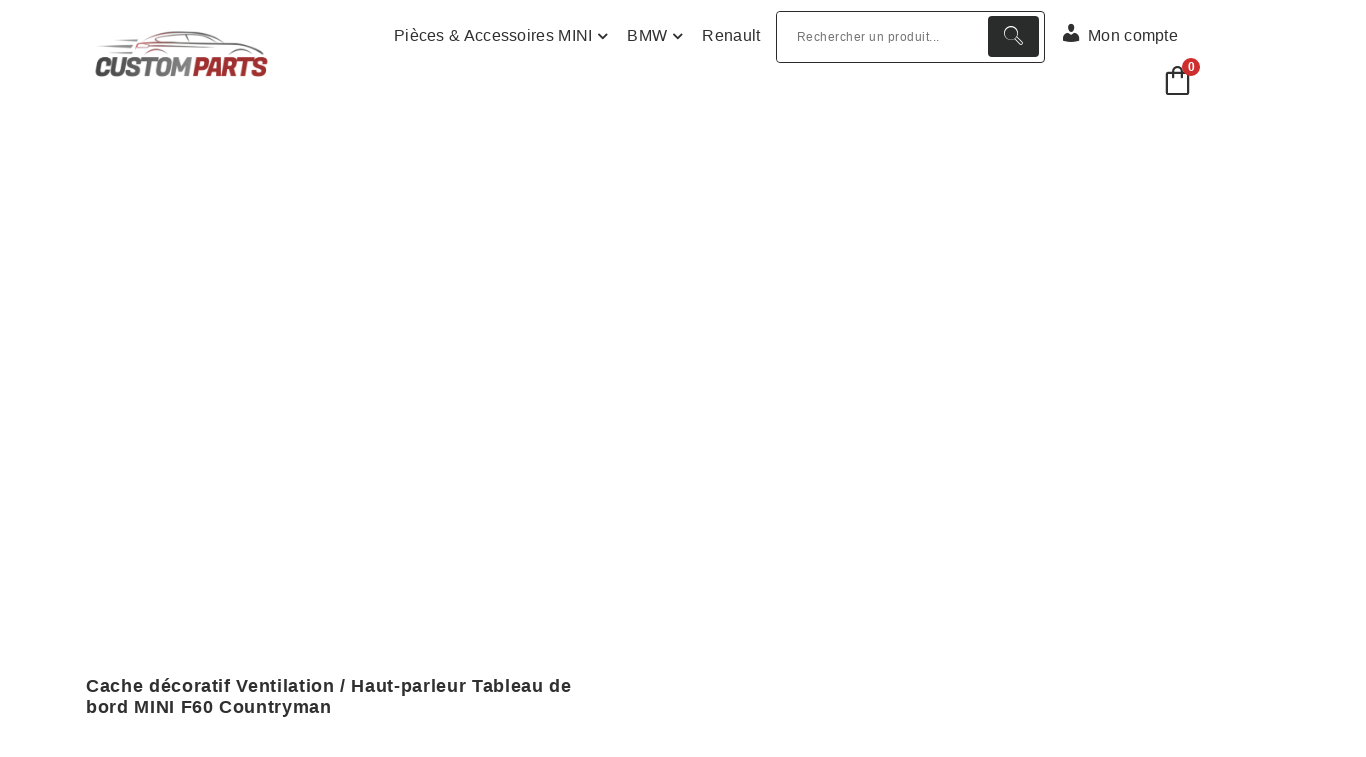

--- FILE ---
content_type: text/html; charset=UTF-8
request_url: https://custom-parts.fr/produit/cache-decoratif-ventilation-haut-parleur-tableau-de-bord-mini-f60-countryman/
body_size: 17339
content:
<!DOCTYPE html><html lang="fr-FR"><head><script data-no-optimize="1">var litespeed_docref=sessionStorage.getItem("litespeed_docref");litespeed_docref&&(Object.defineProperty(document,"referrer",{get:function(){return litespeed_docref}}),sessionStorage.removeItem("litespeed_docref"));</script> <meta charset="UTF-8"><meta name="viewport" content="width=device-width, initial-scale=1"><link rel="profile" href="https://gmpg.org/xfn/11"><meta name='robots' content='index, follow, max-image-preview:large, max-snippet:-1, max-video-preview:-1' /><title>Cache décoratif Ventilation / Haut-parleur Tableau de bord MINI F60 Countryman - Custom-Parts.fr</title><meta name="description" content="Achetez votre Cache décoratif Ventilation / Haut-parleur Tableau de bord MINI F60 Countryman et tous vos accessoires BMW MINI sur Custom-Parts.fr !" /><link rel="canonical" href="https://custom-parts.fr/produit/cache-decoratif-ventilation-haut-parleur-tableau-de-bord-mini-f60-countryman/" /><meta property="og:locale" content="fr_FR" /><meta property="og:type" content="article" /><meta property="og:title" content="Cache décoratif Ventilation / Haut-parleur Tableau de bord MINI F60 Countryman - Custom-Parts.fr" /><meta property="og:description" content="Achetez votre Cache décoratif Ventilation / Haut-parleur Tableau de bord MINI F60 Countryman et tous vos accessoires BMW MINI sur Custom-Parts.fr !" /><meta property="og:url" content="https://custom-parts.fr/produit/cache-decoratif-ventilation-haut-parleur-tableau-de-bord-mini-f60-countryman/" /><meta property="og:site_name" content="Custom-Parts.fr" /><meta property="article:modified_time" content="2025-06-14T04:59:50+00:00" /><meta property="og:image" content="https://custom-parts.fr/wp-content/uploads/2023/04/Cache-decoratif-Ventilation-Haut-parleur-Tableau-de-bord-MINI-F60-Countryman.jpg" /><meta property="og:image:width" content="500" /><meta property="og:image:height" content="500" /><meta property="og:image:type" content="image/jpeg" /><meta name="twitter:card" content="summary_large_image" /><meta name="twitter:label1" content="Durée de lecture estimée" /><meta name="twitter:data1" content="1 minute" /> <script type="application/ld+json" class="yoast-schema-graph">{"@context":"https://schema.org","@graph":[{"@type":"WebPage","@id":"https://custom-parts.fr/produit/cache-decoratif-ventilation-haut-parleur-tableau-de-bord-mini-f60-countryman/","url":"https://custom-parts.fr/produit/cache-decoratif-ventilation-haut-parleur-tableau-de-bord-mini-f60-countryman/","name":"Cache décoratif Ventilation / Haut-parleur Tableau de bord MINI F60 Countryman - Custom-Parts.fr","isPartOf":{"@id":"https://custom-parts.fr/#website"},"primaryImageOfPage":{"@id":"https://custom-parts.fr/produit/cache-decoratif-ventilation-haut-parleur-tableau-de-bord-mini-f60-countryman/#primaryimage"},"image":{"@id":"https://custom-parts.fr/produit/cache-decoratif-ventilation-haut-parleur-tableau-de-bord-mini-f60-countryman/#primaryimage"},"thumbnailUrl":"https://custom-parts.fr/wp-content/uploads/2023/04/Cache-decoratif-Ventilation-Haut-parleur-Tableau-de-bord-MINI-F60-Countryman.jpg","datePublished":"2022-04-09T20:01:35+00:00","dateModified":"2025-06-14T04:59:50+00:00","description":"Achetez votre Cache décoratif Ventilation / Haut-parleur Tableau de bord MINI F60 Countryman et tous vos accessoires BMW MINI sur Custom-Parts.fr !","breadcrumb":{"@id":"https://custom-parts.fr/produit/cache-decoratif-ventilation-haut-parleur-tableau-de-bord-mini-f60-countryman/#breadcrumb"},"inLanguage":"fr-FR","potentialAction":[{"@type":"ReadAction","target":["https://custom-parts.fr/produit/cache-decoratif-ventilation-haut-parleur-tableau-de-bord-mini-f60-countryman/"]}]},{"@type":"ImageObject","inLanguage":"fr-FR","@id":"https://custom-parts.fr/produit/cache-decoratif-ventilation-haut-parleur-tableau-de-bord-mini-f60-countryman/#primaryimage","url":"https://custom-parts.fr/wp-content/uploads/2023/04/Cache-decoratif-Ventilation-Haut-parleur-Tableau-de-bord-MINI-F60-Countryman.jpg","contentUrl":"https://custom-parts.fr/wp-content/uploads/2023/04/Cache-decoratif-Ventilation-Haut-parleur-Tableau-de-bord-MINI-F60-Countryman.jpg","width":500,"height":500},{"@type":"BreadcrumbList","@id":"https://custom-parts.fr/produit/cache-decoratif-ventilation-haut-parleur-tableau-de-bord-mini-f60-countryman/#breadcrumb","itemListElement":[{"@type":"ListItem","position":1,"name":"Accueil","item":"https://custom-parts.fr/"},{"@type":"ListItem","position":2,"name":"Shop","item":"https://custom-parts.fr/produit/"},{"@type":"ListItem","position":3,"name":"Cache décoratif Ventilation / Haut-parleur Tableau de bord MINI F60 Countryman"}]},{"@type":"WebSite","@id":"https://custom-parts.fr/#website","url":"https://custom-parts.fr/","name":"Custom-Parts.fr","description":"Pièces &amp; accessoires BMW MINI personnalisés","publisher":{"@id":"https://custom-parts.fr/#organization"},"potentialAction":[{"@type":"SearchAction","target":{"@type":"EntryPoint","urlTemplate":"https://custom-parts.fr/?s={search_term_string}"},"query-input":{"@type":"PropertyValueSpecification","valueRequired":true,"valueName":"search_term_string"}}],"inLanguage":"fr-FR"},{"@type":"Organization","@id":"https://custom-parts.fr/#organization","name":"Custom-Parts.fr","url":"https://custom-parts.fr/","logo":{"@type":"ImageObject","inLanguage":"fr-FR","@id":"https://custom-parts.fr/#/schema/logo/image/","url":"https://custom-parts.fr/wp-content/uploads/2023/01/cropped-cropped-cropped-final-new-police-2-1-1.png","contentUrl":"https://custom-parts.fr/wp-content/uploads/2023/01/cropped-cropped-cropped-final-new-police-2-1-1.png","width":450,"height":125,"caption":"Custom-Parts.fr"},"image":{"@id":"https://custom-parts.fr/#/schema/logo/image/"}}]}</script> <link rel='dns-prefetch' href='//fonts.googleapis.com' /><link rel='dns-prefetch' href='//www.googletagmanager.com' /><link rel="alternate" type="application/rss+xml" title="Custom-Parts.fr &raquo; Flux" href="https://custom-parts.fr/feed/" /><link rel="alternate" type="application/rss+xml" title="Custom-Parts.fr &raquo; Flux des commentaires" href="https://custom-parts.fr/comments/feed/" /><link rel="alternate" type="application/rss+xml" title="Custom-Parts.fr &raquo; Cache décoratif Ventilation / Haut-parleur Tableau de bord MINI F60 Countryman Flux des commentaires" href="https://custom-parts.fr/produit/cache-decoratif-ventilation-haut-parleur-tableau-de-bord-mini-f60-countryman/feed/" /><link data-optimized="2" rel="stylesheet" href="https://custom-parts.fr/wp-content/litespeed/css/f4650180ef14fe74bf41b2b0889a7316.css?ver=242d6" /> <script type="text/template" id="tmpl-variation-template"><div class="woocommerce-variation-description">{{{ data.variation.variation_description }}}</div>
	<div class="woocommerce-variation-price">{{{ data.variation.price_html }}}</div>
	<div class="woocommerce-variation-availability">{{{ data.variation.availability_html }}}</div></script> <script type="text/template" id="tmpl-unavailable-variation-template"><p role="alert">Désolé, ce produit n&rsquo;est pas disponible. Veuillez choisir une combinaison différente.</p></script> <script type="text/javascript" id="gtmkit-js-before" data-cfasync="false" data-nowprocket="" data-cookieconsent="ignore">/*  */
		window.gtmkit_settings = {"datalayer_name":"dataLayer","console_log":false,"wc":{"use_sku":false,"pid_prefix":"","add_shipping_info":{"config":1},"add_payment_info":{"config":1},"view_item":{"config":0},"view_item_list":{"config":0},"wishlist":false,"css_selectors":{"product_list_select_item":".products .product:not(.product-category) a:not(.add_to_cart_button.ajax_add_to_cart,.add_to_wishlist),.wc-block-grid__products li:not(.product-category) a:not(.add_to_cart_button.ajax_add_to_cart,.add_to_wishlist),.woocommerce-grouped-product-list-item__label a:not(.add_to_wishlist)","product_list_element":".product,.wc-block-grid__product","product_list_exclude":"","product_list_add_to_cart":".add_to_cart_button.ajax_add_to_cart:not(.single_add_to_cart_button)"},"text":{"wp-block-handpicked-products":"Handpicked Products","wp-block-product-best-sellers":"Best Sellers","wp-block-product-category":"Product Category","wp-block-product-new":"New Products","wp-block-product-on-sale":"Products On Sale","wp-block-products-by-attribute":"Products By Attribute","wp-block-product-tag":"Product Tag","wp-block-product-top-rated":"Top Rated Products","shipping-tier-not-found":"Shipping tier not found","payment-method-not-found":"Payment method not found"}}};
		window.gtmkit_data = {"wc":{"currency":"EUR","is_cart":false,"is_checkout":false,"blocks":{}}};
		window.dataLayer = window.dataLayer || [];
				
/*  */</script> <script type="litespeed/javascript" data-src="https://custom-parts.fr/wp-includes/js/jquery/jquery.min.js" id="jquery-core-js"></script> <link rel="https://api.w.org/" href="https://custom-parts.fr/wp-json/" /><link rel="alternate" title="JSON" type="application/json" href="https://custom-parts.fr/wp-json/wp/v2/product/22079" /><link rel="EditURI" type="application/rsd+xml" title="RSD" href="https://custom-parts.fr/xmlrpc.php?rsd" /><link rel='shortlink' href='https://custom-parts.fr/?p=22079' /><link rel="alternate" title="oEmbed (JSON)" type="application/json+oembed" href="https://custom-parts.fr/wp-json/oembed/1.0/embed?url=https%3A%2F%2Fcustom-parts.fr%2Fproduit%2Fcache-decoratif-ventilation-haut-parleur-tableau-de-bord-mini-f60-countryman%2F" /><link rel="alternate" title="oEmbed (XML)" type="text/xml+oembed" href="https://custom-parts.fr/wp-json/oembed/1.0/embed?url=https%3A%2F%2Fcustom-parts.fr%2Fproduit%2Fcache-decoratif-ventilation-haut-parleur-tableau-de-bord-mini-f60-countryman%2F&#038;format=xml" /><meta name="generator" content="WPML ver:4.8.6 stt:4,3;" />
<script></script>
<noscript><style>.woocommerce-product-gallery{ opacity: 1 !important; }</style></noscript><meta name="pm-dataLayer-meta" content="22079" class="wpmProductId"
data-id="22079"><meta name="pm-dataLayer-meta" content="22080" class="wpmProductId"
data-id="22080"><meta name="pm-dataLayer-meta" content="22084" class="wpmProductId"
data-id="22084"><meta name="pm-dataLayer-meta" content="22088" class="wpmProductId"
data-id="22088"><link rel="icon" href="https://custom-parts.fr/wp-content/uploads/2023/03/cropped-favicon-32x32.png" sizes="32x32" /><link rel="icon" href="https://custom-parts.fr/wp-content/uploads/2023/03/cropped-favicon-192x192.png" sizes="192x192" /><link rel="apple-touch-icon" href="https://custom-parts.fr/wp-content/uploads/2023/03/cropped-favicon-180x180.png" /><meta name="msapplication-TileImage" content="https://custom-parts.fr/wp-content/uploads/2023/03/cropped-favicon-270x270.png" /></head><body class="product-template-default single single-product postid-22079 wp-custom-logo slider4 header4 theme-storely woocommerce woocommerce-page woocommerce-no-js th-advance-product-search wcgs-gallery-slider"><div id="page" class="site">
<a class="skip-link screen-reader-text" href="#content">Aller au contenu</a><header id="main-header4" class="main-header"><div class="navigation-wrapper"><div class="navigation-middle"><div class="main-navigation-area d-none d-lg-block"><div class="main-navigation is-sticky-on"><div class="container"><div class="row navigation-middle-row"><div class="col-lg-3 col-12 my-auto"><div class="logo">
<a href="https://custom-parts.fr/" class="custom-logo-link" rel="home"><img data-lazyloaded="1" src="[data-uri]" width="450" height="125" data-src="https://custom-parts.fr/wp-content/uploads/2023/01/cropped-cropped-cropped-final-new-police-2-1-1.png" class="custom-logo" alt="Custom-Parts.fr" decoding="async" fetchpriority="high" data-srcset="https://custom-parts.fr/wp-content/uploads/2023/01/cropped-cropped-cropped-final-new-police-2-1-1.png 450w, https://custom-parts.fr/wp-content/uploads/2023/01/cropped-cropped-cropped-final-new-police-2-1-1-300x83.png 300w, https://custom-parts.fr/wp-content/uploads/2023/01/cropped-cropped-cropped-final-new-police-2-1-1-48x13.png 48w" data-sizes="(max-width: 450px) 100vw, 450px" /></a><p class="site-description">Pièces &amp; accessoires BMW MINI personnalisés</p></div></div><div class="col-lg-9 col-12 my-auto"><nav class="navbar-area"><div class="main-navbar justify-content-end"><ul id="menu-menu-principal" class="main-menu menu-primary"><li itemscope="itemscope" itemtype="https://www.schema.org/SiteNavigationElement" id="menu-item-18502" class="menu-item menu-item-type-custom menu-item-object-custom menu-item-has-children dropdown menu-item-18502 nav-item"><a title="Pièces &amp; Accessoires MINI" href="https://custom-parts.fr/categorie/mini-cooper/" class="nav-link"><span class="nav-link-text" data-splitting>Pièces &#038; Accessoires MINI</span>
<span class="nav-link-text" data-splitting>Pièces &#038; Accessoires MINI</span></a>
<span class='mobile-collapsed d-lg-none'><button type='button' class='fa fa-chevron-right' aria-label='Mobile Collapsed'></button></span><ul class="dropdown-menu"  role="menu"><li itemscope="itemscope" itemtype="https://www.schema.org/SiteNavigationElement" id="menu-item-18503" class="menu-item menu-item-type-custom menu-item-object-custom menu-item-18503 nav-item"><a title="1ère GEN R50 R52 R53" href="https://custom-parts.fr/categorie/mini-cooper/1ere-gen/" class="dropdown-item"><span class="nav-link-text" data-splitting>1ère GEN R50 R52 R53</span>
<span class="nav-link-text" data-splitting>1ère GEN R50 R52 R53</span></a></li><li itemscope="itemscope" itemtype="https://www.schema.org/SiteNavigationElement" id="menu-item-18504" class="menu-item menu-item-type-custom menu-item-object-custom menu-item-18504 nav-item"><a title="2ème GEN R55 R56 R57 R58 R59 R60 R61" href="https://custom-parts.fr/categorie/mini-cooper/2eme-gen/" class="dropdown-item"><span class="nav-link-text" data-splitting>2ème GEN R55 R56 R57 R58 R59 R60 R61</span>
<span class="nav-link-text" data-splitting>2ème GEN R55 R56 R57 R58 R59 R60 R61</span></a></li><li itemscope="itemscope" itemtype="https://www.schema.org/SiteNavigationElement" id="menu-item-18505" class="menu-item menu-item-type-custom menu-item-object-custom menu-item-18505 nav-item"><a title="3ème GEN F54 F55 F56 F57 F60" href="https://custom-parts.fr/categorie/mini-cooper/3eme-gen/" class="dropdown-item"><span class="nav-link-text" data-splitting>3ème GEN F54 F55 F56 F57 F60</span>
<span class="nav-link-text" data-splitting>3ème GEN F54 F55 F56 F57 F60</span></a></li><li itemscope="itemscope" itemtype="https://www.schema.org/SiteNavigationElement" id="menu-item-21815" class="menu-item menu-item-type-custom menu-item-object-custom menu-item-has-children dropdown menu-item-21815 nav-item"><a title="Pièces moteur" href="https://custom-parts.fr/categorie/pieces-moteur-mini-cooper/" class="dropdown-item"><span class="nav-link-text" data-splitting>Pièces moteur</span>
<span class="nav-link-text" data-splitting>Pièces moteur</span></a>
<span class='mobile-collapsed d-lg-none'><button type='button' class='fa fa-chevron-right' aria-label='Mobile Collapsed'></button></span><ul class="dropdown-menu" aria-labelledby="mobile-collapsed d-lg-none&#039;&gt;&lt;button type=&#039;button&#039; class=&#039;fa fa-chevron-right&#039; aria-label=&#039;Mobile Collapsed&#039;&gt;&lt;/button&gt;&lt;/span&gt;&lt;ul class=" role="menu"><li itemscope="itemscope" itemtype="https://www.schema.org/SiteNavigationElement" id="menu-item-21816" class="menu-item menu-item-type-custom menu-item-object-custom menu-item-21816 nav-item"><a title="1ère GEN R50 R52 R53" href="https://custom-parts.fr/categorie/pieces-moteur-mini-cooper/pieces-moteur-mini-1ere-gen-r50-r52-r53/" class="dropdown-item"><span class="nav-link-text" data-splitting>1ère GEN R50 R52 R53</span>
<span class="nav-link-text" data-splitting>1ère GEN R50 R52 R53</span></a></li><li itemscope="itemscope" itemtype="https://www.schema.org/SiteNavigationElement" id="menu-item-21817" class="menu-item menu-item-type-custom menu-item-object-custom menu-item-21817 nav-item"><a title="2ème GEN R55 R56 R57 R58 R59 R60 R61" href="https://custom-parts.fr/categorie/pieces-moteur-mini-cooper/pieces-moteur-mini-gen-2/" class="dropdown-item"><span class="nav-link-text" data-splitting>2ème GEN R55 R56 R57 R58 R59 R60 R61</span>
<span class="nav-link-text" data-splitting>2ème GEN R55 R56 R57 R58 R59 R60 R61</span></a></li></ul></li></ul></li><li itemscope="itemscope" itemtype="https://www.schema.org/SiteNavigationElement" id="menu-item-22458" class="menu-item menu-item-type-custom menu-item-object-custom menu-item-has-children dropdown menu-item-22458 nav-item"><a title="BMW" href="https://custom-parts.fr/categorie/pieces-accessoires-bmw/" class="nav-link"><span class="nav-link-text" data-splitting>BMW</span>
<span class="nav-link-text" data-splitting>BMW</span></a>
<span class='mobile-collapsed d-lg-none'><button type='button' class='fa fa-chevron-right' aria-label='Mobile Collapsed'></button></span><ul class="dropdown-menu" aria-labelledby="mobile-collapsed d-lg-none&#039;&gt;&lt;button type=&#039;button&#039; class=&#039;fa fa-chevron-right&#039; aria-label=&#039;Mobile Collapsed&#039;&gt;&lt;/button&gt;&lt;/span&gt;&lt;ul class=" role="menu"><li itemscope="itemscope" itemtype="https://www.schema.org/SiteNavigationElement" id="menu-item-22459" class="menu-item menu-item-type-custom menu-item-object-custom menu-item-22459 nav-item"><a title="BMW Série 3" href="https://custom-parts.fr/categorie/pieces-accessoires-bmw/bmw-serie-3/" class="dropdown-item"><span class="nav-link-text" data-splitting>BMW Série 3</span>
<span class="nav-link-text" data-splitting>BMW Série 3</span></a></li><li itemscope="itemscope" itemtype="https://www.schema.org/SiteNavigationElement" id="menu-item-22543" class="menu-item menu-item-type-custom menu-item-object-custom menu-item-22543 nav-item"><a title="BMW Série 4" href="https://custom-parts.fr/categorie/pieces-accessoires-bmw/bmw-serie-4/" class="dropdown-item"><span class="nav-link-text" data-splitting>BMW Série 4</span>
<span class="nav-link-text" data-splitting>BMW Série 4</span></a></li><li itemscope="itemscope" itemtype="https://www.schema.org/SiteNavigationElement" id="menu-item-22460" class="menu-item menu-item-type-custom menu-item-object-custom menu-item-22460 nav-item"><a title="BMW Série 5" href="https://custom-parts.fr/categorie/pieces-accessoires-bmw/bmw-serie-5/" class="dropdown-item"><span class="nav-link-text" data-splitting>BMW Série 5</span>
<span class="nav-link-text" data-splitting>BMW Série 5</span></a></li><li itemscope="itemscope" itemtype="https://www.schema.org/SiteNavigationElement" id="menu-item-22461" class="menu-item menu-item-type-custom menu-item-object-custom menu-item-22461 nav-item"><a title="BMW X5" href="https://custom-parts.fr/categorie/pieces-accessoires-bmw/bmw-x5/" class="dropdown-item"><span class="nav-link-text" data-splitting>BMW X5</span>
<span class="nav-link-text" data-splitting>BMW X5</span></a></li></ul></li><li itemscope="itemscope" itemtype="https://www.schema.org/SiteNavigationElement" id="menu-item-22770" class="menu-item menu-item-type-custom menu-item-object-custom menu-item-22770 nav-item"><a title="Renault" href="https://custom-parts.fr/categorie/pieces-renault" class="nav-link"><span class="nav-link-text" data-splitting>Renault</span>
<span class="nav-link-text" data-splitting>Renault</span></a></li><li itemscope="itemscope" itemtype="https://www.schema.org/SiteNavigationElement" id="menu-item-21259" class="menu-item menu-item-type-custom menu-item-object-custom menu-item-21259 nav-item"><div id='thaps-search-box' class="thaps-search-box  submit-active  default_style"><form class="thaps-search-form" action='https://custom-parts.fr/' id='thaps-search-form'  method='get'><div class="thaps-from-wrap"><input id='thaps-search-autocomplete-1' name='s' placeholder='Rechercher un produit...' class="thaps-search-autocomplete thaps-form-control" value='' type='text' title='Search' />
<button id='thaps-search-button' value="Submit" type='submit'><span class="th-icon th-icon-vector-search icon-style" style="color:"></span>
</button>         <input type="hidden" name="post_type" value="product" /><span class="label label-default" id="selected_option"></span></div></form></div></li><li itemscope="itemscope" itemtype="https://www.schema.org/SiteNavigationElement" id="menu-item-21271" class="menu-item menu-item-type-post_type menu-item-object-page menu-item-21271 nav-item"><a title="Mon compte" href="https://custom-parts.fr/mon-compte/" class="nav-link"><span class="nav-link-text" data-splitting><i class="_mi _before dashicons dashicons-admin-users" aria-hidden="true" style="font-size:1.4em;"></i><span>Mon compte</span></span>
<span class="nav-link-text" data-splitting><i class="_mi _before dashicons dashicons-admin-users" aria-hidden="true" style="font-size:1.4em;"></i><span>Mon compte</span></span></a></li><li class='menu-item fkcart-custom-menu-link'><div id="fkcart-mini-toggler" class="fkcart-shortcode-container fkcart-mini-open fkcart-mini-toggler"><div class="fkcart-shortcode-icon-wrap">
<svg data-icon='bag-1' width="35" height="35" xmlns="http://www.w3.org/2000/svg" viewBox="0 0 48 48" fill="currentColor">
<path d="M11 44q-1.2 0-2.1-.9Q8 42.2 8 41V15q0-1.2.9-2.1.9-.9 2.1-.9h5.5v-.5q0-3.15 2.175-5.325Q20.85 4 24 4q3.15 0 5.325 2.175Q31.5 8.35 31.5 11.5v.5H37q1.2 0 2.1.9.9.9.9 2.1v26q0 1.2-.9 2.1-.9.9-2.1.9Zm0-3h26V15h-5.5v4.5q0 .65-.425 1.075Q30.65 21 30 21q-.65 0-1.075-.425-.425-.425-.425-1.075V15h-9v4.5q0 .65-.425 1.075Q18.65 21 18 21q-.65 0-1.075-.425-.425-.425-.425-1.075V15H11v26Zm8.5-29h9v-.5q0-1.9-1.3-3.2Q25.9 7 24 7q-1.9 0-3.2 1.3-1.3 1.3-1.3 3.2ZM11 41V15v26Z"/>
</svg><div class="fkcart-shortcode-count fkcart-item-count" data-item-count="0">0</div></div></div></li></ul></div></nav></div></div></div></div></div></div><div class="main-mobile-nav is-sticky-on"><div class="container"><div class="row"><div class="col-12"><div class="main-mobile-menu"><div class="main-menu-right main-mobile-left"><div class="logo">
<a href="https://custom-parts.fr/" class="custom-logo-link" rel="home"><img width="450" height="125" data-src="https://custom-parts.fr/wp-content/uploads/2023/01/cropped-cropped-cropped-final-new-police-2-1-1.png" class="custom-logo lazyload" alt="Custom-Parts.fr" decoding="async" data-srcset="https://custom-parts.fr/wp-content/uploads/2023/01/cropped-cropped-cropped-final-new-police-2-1-1.png 450w, https://custom-parts.fr/wp-content/uploads/2023/01/cropped-cropped-cropped-final-new-police-2-1-1-300x83.png 300w, https://custom-parts.fr/wp-content/uploads/2023/01/cropped-cropped-cropped-final-new-police-2-1-1-48x13.png 48w" data-sizes="(max-width: 450px) 100vw, 450px" src="[data-uri]" style="--smush-placeholder-width: 450px; --smush-placeholder-aspect-ratio: 450/125;" /></a><p class="site-description">Pièces &amp; accessoires BMW MINI personnalisés</p></div></div><div class="menu-collapse-wrap"><div class="hamburger-menu">
<button type="button" class="menu-collapsed" aria-label="Menu replié"><div class="top-bun"></div><div class="meat"></div><div class="bottom-bun"></div>
</button></div></div><div class="main-mobile-wrapper"><div id="mobile-menu-build" class="main-mobile-build">
<button type="button" class="header-close-menu close-style" aria-label="En-tête de fermeture de menu"></button></div></div><div class="header-above-wrapper"><div class="header-above-index"><div class="header-above-btn">
<button type="button" class="header-above-collapse" aria-label="En-tête au dessus du repliage"><span></span></button></div><div id="header-above-bar" class="header-above-bar"></div></div></div></div></div></div></div></div></div></header><div id="browse-section" class="browse-section"><div class="container"><div class="row"><div class="col-lg-3 col-12"></div><div class="col-lg-7 col-12 d-none d-lg-block"></div><div class="col-lg-2 col-12 d-none d-lg-block"><div class="main-menu-right"><ul class="menu-right-list pr-3"></ul></div></div></div></div></div><div id="breadcrumb-section" class="breadcrumb-area breadcrumb-left"><div class="container"><div class="row"><div class="col-12"><div class="breadcrumb-content"><div class="breadcrumb-heading"><h3>
Cache décoratif Ventilation / Haut-parleur Tableau de bord MINI F60 Countryman</h3></div><ol class="breadcrumb-list"><li><a href="https://custom-parts.fr"><i class="fa fa-home"></i>  Accueil</a> &nbsp-&nbsp<a href="https://custom-parts.fr/produit/"><i class="fa fa-home"></i>  Produit</a> &nbsp-&nbsp<li class="active">Cache décoratif Ventilation / Haut-parleur Tableau de bord MINI F60 Countryman</li></li></ol></div></div></div></div></div><div id="content" class="storely-content"><div id="product" class="post-section st-py-full"><div class="container"><div class="row"><div class="col-lg-12 mb-lg-0 mb-4"><div class="woocommerce-notices-wrapper"></div><div id="product-22079" class="product type-product post-22079 status-publish first instock product_cat-accessoires-interieurs-3eme-gen product_cat-mini-cooper product_cat-3eme-gen has-post-thumbnail taxable shipping-taxable purchasable product-type-variable"><div id="wpgs-gallery" class="wcgs-woocommerce-product-gallery wcgs-spswiper-before-init horizontal" style='min-width: 50%; overflow: hidden;' data-id="22079"><div class="gallery-navigation-carousel-wrapper horizontal"><div thumbsSlider="" class="gallery-navigation-carousel spswiper horizontal thumbnailnavigation-custom always"><div class="spswiper-wrapper"><div class="wcgs-thumb spswiper-slide"><img alt="" data-cap="" data-src="https://custom-parts.fr/wp-content/uploads/2023/04/Cache-decoratif-Ventilation-Haut-parleur-Tableau-de-bord-MINI-F60-Countryman-150x150.jpg" data-image="https://custom-parts.fr/wp-content/uploads/2023/04/Cache-decoratif-Ventilation-Haut-parleur-Tableau-de-bord-MINI-F60-Countryman.jpg" data-type="" width="150" height="150" src="[data-uri]" class="lazyload" style="--smush-placeholder-width: 150px; --smush-placeholder-aspect-ratio: 150/150;" /></div><div class="wcgs-thumb spswiper-slide"><img alt="" data-cap="" data-src="https://custom-parts.fr/wp-content/uploads/2023/04/Cache-decoratif-Ventilation-Haut-parleur-Tableau-de-bord-MINI-F60-Countryman-4-150x150.jpg" data-image="https://custom-parts.fr/wp-content/uploads/2023/04/Cache-decoratif-Ventilation-Haut-parleur-Tableau-de-bord-MINI-F60-Countryman-4.jpg" data-type="" width="150" height="150" src="[data-uri]" class="lazyload" style="--smush-placeholder-width: 150px; --smush-placeholder-aspect-ratio: 150/150;" /></div><div class="wcgs-thumb spswiper-slide"><img alt="" data-cap="" data-src="https://custom-parts.fr/wp-content/uploads/2023/04/Cache-decoratif-Ventilation-Haut-parleur-Tableau-de-bord-MINI-F60-Countryman-3-150x150.jpg" data-image="https://custom-parts.fr/wp-content/uploads/2023/04/Cache-decoratif-Ventilation-Haut-parleur-Tableau-de-bord-MINI-F60-Countryman-3.jpg" data-type="" width="150" height="150" src="[data-uri]" class="lazyload" style="--smush-placeholder-width: 150px; --smush-placeholder-aspect-ratio: 150/150;" /></div><div class="wcgs-thumb spswiper-slide"><img alt="" data-cap="" data-src="https://custom-parts.fr/wp-content/uploads/2023/04/Cache-decoratif-Ventilation-Haut-parleur-Tableau-de-bord-MINI-F60-Countryman-2-150x150.jpg" data-image="https://custom-parts.fr/wp-content/uploads/2023/04/Cache-decoratif-Ventilation-Haut-parleur-Tableau-de-bord-MINI-F60-Countryman-2.jpg" data-type="" width="150" height="150" src="[data-uri]" class="lazyload" style="--smush-placeholder-width: 150px; --smush-placeholder-aspect-ratio: 150/150;" /></div></div><div class="wcgs-spswiper-button-next wcgs-spswiper-arrow"></div><div class="wcgs-spswiper-button-prev wcgs-spswiper-arrow"></div></div><div class="wcgs-border-bottom"></div></div><div class="wcgs-carousel horizontal spswiper"><div class="spswiper-wrapper"><div class="spswiper-slide"><div class="wcgs-slider-image"><a class="wcgs-slider-lightbox" data-fancybox="view" href="https://custom-parts.fr/wp-content/uploads/2023/04/Cache-decoratif-Ventilation-Haut-parleur-Tableau-de-bord-MINI-F60-Countryman.jpg" aria-label="lightbox" data-caption=""></a><img data-lazyloaded="1" src="[data-uri]" class="wcgs-slider-image-tag" fetchpriority="high" loading="eager" alt="" data-cap="" data-src="https://custom-parts.fr/wp-content/uploads/2023/04/Cache-decoratif-Ventilation-Haut-parleur-Tableau-de-bord-MINI-F60-Countryman.jpg" data-image="https://custom-parts.fr/wp-content/uploads/2023/04/Cache-decoratif-Ventilation-Haut-parleur-Tableau-de-bord-MINI-F60-Countryman.jpg" width="500" height="500" data-srcset="https://custom-parts.fr/wp-content/uploads/2023/04/Cache-decoratif-Ventilation-Haut-parleur-Tableau-de-bord-MINI-F60-Countryman.jpg 500w, https://custom-parts.fr/wp-content/uploads/2023/04/Cache-decoratif-Ventilation-Haut-parleur-Tableau-de-bord-MINI-F60-Countryman-300x300.jpg 300w, https://custom-parts.fr/wp-content/uploads/2023/04/Cache-decoratif-Ventilation-Haut-parleur-Tableau-de-bord-MINI-F60-Countryman-150x150.jpg 150w, https://custom-parts.fr/wp-content/uploads/2023/04/Cache-decoratif-Ventilation-Haut-parleur-Tableau-de-bord-MINI-F60-Countryman-100x100.jpg 100w, https://custom-parts.fr/wp-content/uploads/2023/04/Cache-decoratif-Ventilation-Haut-parleur-Tableau-de-bord-MINI-F60-Countryman-48x48.jpg 48w" data-sizes="(max-width: 500px) 100vw, 500px" /></div></div><div class="spswiper-slide"><div class="wcgs-slider-image"><a class="wcgs-slider-lightbox" data-fancybox="view" href="https://custom-parts.fr/wp-content/uploads/2023/04/Cache-decoratif-Ventilation-Haut-parleur-Tableau-de-bord-MINI-F60-Countryman-4.jpg" aria-label="lightbox" data-caption=""></a><img class="wcgs-slider-image-tag lazyload" alt="" data-cap="" data-src="https://custom-parts.fr/wp-content/uploads/2023/04/Cache-decoratif-Ventilation-Haut-parleur-Tableau-de-bord-MINI-F60-Countryman-4.jpg" data-image="https://custom-parts.fr/wp-content/uploads/2023/04/Cache-decoratif-Ventilation-Haut-parleur-Tableau-de-bord-MINI-F60-Countryman-4.jpg" width="500" height="500" data-srcset="https://custom-parts.fr/wp-content/uploads/2023/04/Cache-decoratif-Ventilation-Haut-parleur-Tableau-de-bord-MINI-F60-Countryman-4.jpg 500w, https://custom-parts.fr/wp-content/uploads/2023/04/Cache-decoratif-Ventilation-Haut-parleur-Tableau-de-bord-MINI-F60-Countryman-4-300x300.jpg 300w, https://custom-parts.fr/wp-content/uploads/2023/04/Cache-decoratif-Ventilation-Haut-parleur-Tableau-de-bord-MINI-F60-Countryman-4-150x150.jpg 150w, https://custom-parts.fr/wp-content/uploads/2023/04/Cache-decoratif-Ventilation-Haut-parleur-Tableau-de-bord-MINI-F60-Countryman-4-100x100.jpg 100w, https://custom-parts.fr/wp-content/uploads/2023/04/Cache-decoratif-Ventilation-Haut-parleur-Tableau-de-bord-MINI-F60-Countryman-4-48x48.jpg 48w" data-sizes="(max-width: 500px) 100vw, 500px" src="[data-uri]" style="--smush-placeholder-width: 500px; --smush-placeholder-aspect-ratio: 500/500;" /></div></div><div class="spswiper-slide"><div class="wcgs-slider-image"><a class="wcgs-slider-lightbox" data-fancybox="view" href="https://custom-parts.fr/wp-content/uploads/2023/04/Cache-decoratif-Ventilation-Haut-parleur-Tableau-de-bord-MINI-F60-Countryman-3.jpg" aria-label="lightbox" data-caption=""></a><img class="wcgs-slider-image-tag lazyload" alt="" data-cap="" data-src="https://custom-parts.fr/wp-content/uploads/2023/04/Cache-decoratif-Ventilation-Haut-parleur-Tableau-de-bord-MINI-F60-Countryman-3.jpg" data-image="https://custom-parts.fr/wp-content/uploads/2023/04/Cache-decoratif-Ventilation-Haut-parleur-Tableau-de-bord-MINI-F60-Countryman-3.jpg" width="500" height="500" data-srcset="https://custom-parts.fr/wp-content/uploads/2023/04/Cache-decoratif-Ventilation-Haut-parleur-Tableau-de-bord-MINI-F60-Countryman-3.jpg 500w, https://custom-parts.fr/wp-content/uploads/2023/04/Cache-decoratif-Ventilation-Haut-parleur-Tableau-de-bord-MINI-F60-Countryman-3-300x300.jpg 300w, https://custom-parts.fr/wp-content/uploads/2023/04/Cache-decoratif-Ventilation-Haut-parleur-Tableau-de-bord-MINI-F60-Countryman-3-150x150.jpg 150w, https://custom-parts.fr/wp-content/uploads/2023/04/Cache-decoratif-Ventilation-Haut-parleur-Tableau-de-bord-MINI-F60-Countryman-3-100x100.jpg 100w, https://custom-parts.fr/wp-content/uploads/2023/04/Cache-decoratif-Ventilation-Haut-parleur-Tableau-de-bord-MINI-F60-Countryman-3-48x48.jpg 48w" data-sizes="(max-width: 500px) 100vw, 500px" src="[data-uri]" style="--smush-placeholder-width: 500px; --smush-placeholder-aspect-ratio: 500/500;" /></div></div><div class="spswiper-slide"><div class="wcgs-slider-image"><a class="wcgs-slider-lightbox" data-fancybox="view" href="https://custom-parts.fr/wp-content/uploads/2023/04/Cache-decoratif-Ventilation-Haut-parleur-Tableau-de-bord-MINI-F60-Countryman-2.jpg" aria-label="lightbox" data-caption=""></a><img class="wcgs-slider-image-tag lazyload" alt="" data-cap="" data-src="https://custom-parts.fr/wp-content/uploads/2023/04/Cache-decoratif-Ventilation-Haut-parleur-Tableau-de-bord-MINI-F60-Countryman-2.jpg" data-image="https://custom-parts.fr/wp-content/uploads/2023/04/Cache-decoratif-Ventilation-Haut-parleur-Tableau-de-bord-MINI-F60-Countryman-2.jpg" width="500" height="500" data-srcset="https://custom-parts.fr/wp-content/uploads/2023/04/Cache-decoratif-Ventilation-Haut-parleur-Tableau-de-bord-MINI-F60-Countryman-2.jpg 500w, https://custom-parts.fr/wp-content/uploads/2023/04/Cache-decoratif-Ventilation-Haut-parleur-Tableau-de-bord-MINI-F60-Countryman-2-300x300.jpg 300w, https://custom-parts.fr/wp-content/uploads/2023/04/Cache-decoratif-Ventilation-Haut-parleur-Tableau-de-bord-MINI-F60-Countryman-2-150x150.jpg 150w, https://custom-parts.fr/wp-content/uploads/2023/04/Cache-decoratif-Ventilation-Haut-parleur-Tableau-de-bord-MINI-F60-Countryman-2-100x100.jpg 100w, https://custom-parts.fr/wp-content/uploads/2023/04/Cache-decoratif-Ventilation-Haut-parleur-Tableau-de-bord-MINI-F60-Countryman-2-48x48.jpg 48w" data-sizes="(max-width: 500px) 100vw, 500px" src="[data-uri]" style="--smush-placeholder-width: 500px; --smush-placeholder-aspect-ratio: 500/500;" /></div></div></div><div class="spswiper-pagination"></div><div class="wcgs-spswiper-button-next wcgs-spswiper-arrow"></div><div class="wcgs-spswiper-button-prev wcgs-spswiper-arrow"></div><div class="wcgs-lightbox top_right"><span class="sp_wgs-lightbox"><span class="sp_wgs-icon-search"></span></span></div></div></div><div class="summary entry-summary"><h1 class="product_title entry-title">Cache décoratif Ventilation / Haut-parleur Tableau de bord MINI F60 Countryman</h1><p class="price"><span class="woocommerce-Price-amount amount"><bdi>59,99<span class="woocommerce-Price-currencySymbol">&euro;</span></bdi></span></p><div class="woocommerce-product-details__short-description"><p><span style="color: #39991a; font-weight: 900;">✓</span> Customizez votre Mini à votre goût !<br />
<span style="color: #39991a; font-weight: 900;">✓</span> Facile à installer et à remplacer<br />
<span style="color: #39991a; font-weight: 900;">✓</span> Adaptation parfaite sur votre pièce d&rsquo;origine</p></div><form class="variations_form cart" action="https://custom-parts.fr/produit/cache-decoratif-ventilation-haut-parleur-tableau-de-bord-mini-f60-countryman/" method="post" enctype='multipart/form-data' data-product_id="22079" data-product_variations="[{&quot;attributes&quot;:{&quot;attribute_look&quot;:&quot;Style carbon&quot;},&quot;availability_html&quot;:&quot;&lt;p class=\&quot;stock in-stock in_stock_color woo-custom-stock-status\&quot;&gt;En stock&lt;\/p&gt;\n&quot;,&quot;backorders_allowed&quot;:false,&quot;dimensions&quot;:{&quot;length&quot;:&quot;&quot;,&quot;width&quot;:&quot;&quot;,&quot;height&quot;:&quot;&quot;},&quot;dimensions_html&quot;:&quot;ND&quot;,&quot;display_price&quot;:59.99,&quot;display_regular_price&quot;:59.99,&quot;image&quot;:{&quot;title&quot;:&quot;Cache d\u00e9coratif Ventilation Haut-parleur Tableau de bord MINI F60 Countryman (3)&quot;,&quot;caption&quot;:&quot;&quot;,&quot;url&quot;:&quot;https:\/\/custom-parts.fr\/wp-content\/uploads\/2023\/04\/Cache-decoratif-Ventilation-Haut-parleur-Tableau-de-bord-MINI-F60-Countryman-3.jpg&quot;,&quot;alt&quot;:&quot;Cache d\u00e9coratif Ventilation Haut-parleur Tableau de bord MINI F60 Countryman (3)&quot;,&quot;src&quot;:&quot;https:\/\/custom-parts.fr\/wp-content\/uploads\/2023\/04\/Cache-decoratif-Ventilation-Haut-parleur-Tableau-de-bord-MINI-F60-Countryman-3.jpg&quot;,&quot;srcset&quot;:&quot;https:\/\/custom-parts.fr\/wp-content\/uploads\/2023\/04\/Cache-decoratif-Ventilation-Haut-parleur-Tableau-de-bord-MINI-F60-Countryman-3.jpg 500w, https:\/\/custom-parts.fr\/wp-content\/uploads\/2023\/04\/Cache-decoratif-Ventilation-Haut-parleur-Tableau-de-bord-MINI-F60-Countryman-3-300x300.jpg 300w, https:\/\/custom-parts.fr\/wp-content\/uploads\/2023\/04\/Cache-decoratif-Ventilation-Haut-parleur-Tableau-de-bord-MINI-F60-Countryman-3-150x150.jpg 150w, https:\/\/custom-parts.fr\/wp-content\/uploads\/2023\/04\/Cache-decoratif-Ventilation-Haut-parleur-Tableau-de-bord-MINI-F60-Countryman-3-100x100.jpg 100w, https:\/\/custom-parts.fr\/wp-content\/uploads\/2023\/04\/Cache-decoratif-Ventilation-Haut-parleur-Tableau-de-bord-MINI-F60-Countryman-3-48x48.jpg 48w&quot;,&quot;sizes&quot;:&quot;(max-width: 500px) 100vw, 500px&quot;,&quot;full_src&quot;:&quot;https:\/\/custom-parts.fr\/wp-content\/uploads\/2023\/04\/Cache-decoratif-Ventilation-Haut-parleur-Tableau-de-bord-MINI-F60-Countryman-3.jpg&quot;,&quot;full_src_w&quot;:500,&quot;full_src_h&quot;:500,&quot;gallery_thumbnail_src&quot;:&quot;https:\/\/custom-parts.fr\/wp-content\/uploads\/2023\/04\/Cache-decoratif-Ventilation-Haut-parleur-Tableau-de-bord-MINI-F60-Countryman-3-100x100.jpg&quot;,&quot;gallery_thumbnail_src_w&quot;:100,&quot;gallery_thumbnail_src_h&quot;:100,&quot;thumb_src&quot;:&quot;https:\/\/custom-parts.fr\/wp-content\/uploads\/2023\/04\/Cache-decoratif-Ventilation-Haut-parleur-Tableau-de-bord-MINI-F60-Countryman-3-300x300.jpg&quot;,&quot;thumb_src_w&quot;:300,&quot;thumb_src_h&quot;:300,&quot;src_w&quot;:500,&quot;src_h&quot;:500},&quot;image_id&quot;:22092,&quot;is_downloadable&quot;:false,&quot;is_in_stock&quot;:true,&quot;is_purchasable&quot;:true,&quot;is_sold_individually&quot;:&quot;no&quot;,&quot;is_virtual&quot;:false,&quot;max_qty&quot;:&quot;&quot;,&quot;min_qty&quot;:1,&quot;price_html&quot;:&quot;&quot;,&quot;sku&quot;:&quot;&quot;,&quot;variation_description&quot;:&quot;&quot;,&quot;variation_id&quot;:22080,&quot;variation_is_active&quot;:true,&quot;variation_is_visible&quot;:true,&quot;weight&quot;:&quot;&quot;,&quot;weight_html&quot;:&quot;ND&quot;},{&quot;attributes&quot;:{&quot;attribute_look&quot;:&quot;Noir brillant&quot;},&quot;availability_html&quot;:&quot;&lt;p class=\&quot;stock in-stock in_stock_color woo-custom-stock-status\&quot;&gt;En stock&lt;\/p&gt;\n&quot;,&quot;backorders_allowed&quot;:false,&quot;dimensions&quot;:{&quot;length&quot;:&quot;&quot;,&quot;width&quot;:&quot;&quot;,&quot;height&quot;:&quot;&quot;},&quot;dimensions_html&quot;:&quot;ND&quot;,&quot;display_price&quot;:59.99,&quot;display_regular_price&quot;:59.99,&quot;image&quot;:{&quot;title&quot;:&quot;Cache d\u00e9coratif Ventilation Haut-parleur Tableau de bord MINI F60 Countryman (4)&quot;,&quot;caption&quot;:&quot;&quot;,&quot;url&quot;:&quot;https:\/\/custom-parts.fr\/wp-content\/uploads\/2023\/04\/Cache-decoratif-Ventilation-Haut-parleur-Tableau-de-bord-MINI-F60-Countryman-4.jpg&quot;,&quot;alt&quot;:&quot;Cache d\u00e9coratif Ventilation Haut-parleur Tableau de bord MINI F60 Countryman (4)&quot;,&quot;src&quot;:&quot;https:\/\/custom-parts.fr\/wp-content\/uploads\/2023\/04\/Cache-decoratif-Ventilation-Haut-parleur-Tableau-de-bord-MINI-F60-Countryman-4.jpg&quot;,&quot;srcset&quot;:&quot;https:\/\/custom-parts.fr\/wp-content\/uploads\/2023\/04\/Cache-decoratif-Ventilation-Haut-parleur-Tableau-de-bord-MINI-F60-Countryman-4.jpg 500w, https:\/\/custom-parts.fr\/wp-content\/uploads\/2023\/04\/Cache-decoratif-Ventilation-Haut-parleur-Tableau-de-bord-MINI-F60-Countryman-4-300x300.jpg 300w, https:\/\/custom-parts.fr\/wp-content\/uploads\/2023\/04\/Cache-decoratif-Ventilation-Haut-parleur-Tableau-de-bord-MINI-F60-Countryman-4-150x150.jpg 150w, https:\/\/custom-parts.fr\/wp-content\/uploads\/2023\/04\/Cache-decoratif-Ventilation-Haut-parleur-Tableau-de-bord-MINI-F60-Countryman-4-100x100.jpg 100w, https:\/\/custom-parts.fr\/wp-content\/uploads\/2023\/04\/Cache-decoratif-Ventilation-Haut-parleur-Tableau-de-bord-MINI-F60-Countryman-4-48x48.jpg 48w&quot;,&quot;sizes&quot;:&quot;(max-width: 500px) 100vw, 500px&quot;,&quot;full_src&quot;:&quot;https:\/\/custom-parts.fr\/wp-content\/uploads\/2023\/04\/Cache-decoratif-Ventilation-Haut-parleur-Tableau-de-bord-MINI-F60-Countryman-4.jpg&quot;,&quot;full_src_w&quot;:500,&quot;full_src_h&quot;:500,&quot;gallery_thumbnail_src&quot;:&quot;https:\/\/custom-parts.fr\/wp-content\/uploads\/2023\/04\/Cache-decoratif-Ventilation-Haut-parleur-Tableau-de-bord-MINI-F60-Countryman-4-100x100.jpg&quot;,&quot;gallery_thumbnail_src_w&quot;:100,&quot;gallery_thumbnail_src_h&quot;:100,&quot;thumb_src&quot;:&quot;https:\/\/custom-parts.fr\/wp-content\/uploads\/2023\/04\/Cache-decoratif-Ventilation-Haut-parleur-Tableau-de-bord-MINI-F60-Countryman-4-300x300.jpg&quot;,&quot;thumb_src_w&quot;:300,&quot;thumb_src_h&quot;:300,&quot;src_w&quot;:500,&quot;src_h&quot;:500},&quot;image_id&quot;:22093,&quot;is_downloadable&quot;:false,&quot;is_in_stock&quot;:true,&quot;is_purchasable&quot;:true,&quot;is_sold_individually&quot;:&quot;no&quot;,&quot;is_virtual&quot;:false,&quot;max_qty&quot;:&quot;&quot;,&quot;min_qty&quot;:1,&quot;price_html&quot;:&quot;&quot;,&quot;sku&quot;:&quot;&quot;,&quot;variation_description&quot;:&quot;&quot;,&quot;variation_id&quot;:22084,&quot;variation_is_active&quot;:true,&quot;variation_is_visible&quot;:true,&quot;weight&quot;:&quot;&quot;,&quot;weight_html&quot;:&quot;ND&quot;},{&quot;attributes&quot;:{&quot;attribute_look&quot;:&quot;Rose brillant&quot;},&quot;availability_html&quot;:&quot;&lt;p class=\&quot;stock in-stock in_stock_color woo-custom-stock-status\&quot;&gt;En stock&lt;\/p&gt;\n&quot;,&quot;backorders_allowed&quot;:false,&quot;dimensions&quot;:{&quot;length&quot;:&quot;&quot;,&quot;width&quot;:&quot;&quot;,&quot;height&quot;:&quot;&quot;},&quot;dimensions_html&quot;:&quot;ND&quot;,&quot;display_price&quot;:59.99,&quot;display_regular_price&quot;:59.99,&quot;image&quot;:{&quot;title&quot;:&quot;Cache d\u00e9coratif Ventilation Haut-parleur Tableau de bord MINI F60 Countryman (2)&quot;,&quot;caption&quot;:&quot;&quot;,&quot;url&quot;:&quot;https:\/\/custom-parts.fr\/wp-content\/uploads\/2023\/04\/Cache-decoratif-Ventilation-Haut-parleur-Tableau-de-bord-MINI-F60-Countryman-2.jpg&quot;,&quot;alt&quot;:&quot;Cache d\u00e9coratif Ventilation Haut-parleur Tableau de bord MINI F60 Countryman (2)&quot;,&quot;src&quot;:&quot;https:\/\/custom-parts.fr\/wp-content\/uploads\/2023\/04\/Cache-decoratif-Ventilation-Haut-parleur-Tableau-de-bord-MINI-F60-Countryman-2.jpg&quot;,&quot;srcset&quot;:&quot;https:\/\/custom-parts.fr\/wp-content\/uploads\/2023\/04\/Cache-decoratif-Ventilation-Haut-parleur-Tableau-de-bord-MINI-F60-Countryman-2.jpg 500w, https:\/\/custom-parts.fr\/wp-content\/uploads\/2023\/04\/Cache-decoratif-Ventilation-Haut-parleur-Tableau-de-bord-MINI-F60-Countryman-2-300x300.jpg 300w, https:\/\/custom-parts.fr\/wp-content\/uploads\/2023\/04\/Cache-decoratif-Ventilation-Haut-parleur-Tableau-de-bord-MINI-F60-Countryman-2-150x150.jpg 150w, https:\/\/custom-parts.fr\/wp-content\/uploads\/2023\/04\/Cache-decoratif-Ventilation-Haut-parleur-Tableau-de-bord-MINI-F60-Countryman-2-100x100.jpg 100w, https:\/\/custom-parts.fr\/wp-content\/uploads\/2023\/04\/Cache-decoratif-Ventilation-Haut-parleur-Tableau-de-bord-MINI-F60-Countryman-2-48x48.jpg 48w&quot;,&quot;sizes&quot;:&quot;(max-width: 500px) 100vw, 500px&quot;,&quot;full_src&quot;:&quot;https:\/\/custom-parts.fr\/wp-content\/uploads\/2023\/04\/Cache-decoratif-Ventilation-Haut-parleur-Tableau-de-bord-MINI-F60-Countryman-2.jpg&quot;,&quot;full_src_w&quot;:500,&quot;full_src_h&quot;:500,&quot;gallery_thumbnail_src&quot;:&quot;https:\/\/custom-parts.fr\/wp-content\/uploads\/2023\/04\/Cache-decoratif-Ventilation-Haut-parleur-Tableau-de-bord-MINI-F60-Countryman-2-100x100.jpg&quot;,&quot;gallery_thumbnail_src_w&quot;:100,&quot;gallery_thumbnail_src_h&quot;:100,&quot;thumb_src&quot;:&quot;https:\/\/custom-parts.fr\/wp-content\/uploads\/2023\/04\/Cache-decoratif-Ventilation-Haut-parleur-Tableau-de-bord-MINI-F60-Countryman-2-300x300.jpg&quot;,&quot;thumb_src_w&quot;:300,&quot;thumb_src_h&quot;:300,&quot;src_w&quot;:500,&quot;src_h&quot;:500},&quot;image_id&quot;:22091,&quot;is_downloadable&quot;:false,&quot;is_in_stock&quot;:true,&quot;is_purchasable&quot;:true,&quot;is_sold_individually&quot;:&quot;no&quot;,&quot;is_virtual&quot;:false,&quot;max_qty&quot;:&quot;&quot;,&quot;min_qty&quot;:1,&quot;price_html&quot;:&quot;&quot;,&quot;sku&quot;:&quot;&quot;,&quot;variation_description&quot;:&quot;&quot;,&quot;variation_id&quot;:22088,&quot;variation_is_active&quot;:true,&quot;variation_is_visible&quot;:true,&quot;weight&quot;:&quot;&quot;,&quot;weight_html&quot;:&quot;ND&quot;}]"><table class="variations" cellspacing="0" role="presentation"><tbody><tr><th class="label"><label for="look">Look</label></th><td class="value">
<select id="look" class="" name="attribute_look" data-attribute_name="attribute_look" data-show_option_none="yes"><option value="">Choisir une option</option><option value="Noir brillant" >Noir brillant</option><option value="Style carbon" >Style carbon</option><option value="Rose brillant" >Rose brillant</option></select><a class="reset_variations" href="#" aria-label="Effacer les options">Effacer</a></td></tr></tbody></table><div class="reset_variations_alert screen-reader-text" role="alert" aria-live="polite" aria-relevant="all"></div><div class="single_variation_wrap"><div class="woocommerce-variation single_variation" role="alert" aria-relevant="additions"></div><div class="woocommerce-variation-add-to-cart variations_button"><div class="quantity">
<label class="screen-reader-text" for="quantity_6971959cd92a4">quantité de Cache décoratif Ventilation / Haut-parleur Tableau de bord MINI F60 Countryman</label>
<input
type="number"
id="quantity_6971959cd92a4"
class="input-text qty text"
name="quantity"
value="1"
aria-label="Quantité de produits"
min="1"
max=""
step="1"
placeholder=""
inputmode="numeric"
autocomplete="off"
/></div><button type="submit" class="single_add_to_cart_button button alt">Ajouter au panier</button><input type="hidden" name="gtmkit_product_data" value="{&quot;id&quot;:&quot;22079&quot;,&quot;item_id&quot;:&quot;22079&quot;,&quot;item_name&quot;:&quot;Cache d\u00e9coratif Ventilation \/ Haut-parleur Tableau de bord MINI F60 Countryman&quot;,&quot;currency&quot;:&quot;EUR&quot;,&quot;price&quot;:59.99,&quot;item_category&quot;:&quot;Pi\u00e8ces &amp; Accessoires MINI Cooper&quot;,&quot;item_category2&quot;:&quot;Pi\u00e8ces &amp; Accessoires Mini Cooper 3\u00e8me GEN F54 F55 F56 F57 F60&quot;,&quot;item_category3&quot;:&quot;Accessoires Int\u00e9rieurs MINI F54 F55 F56 F57 F60&quot;}" /><input type="hidden" name="add-to-cart" value="22079" />
<input type="hidden" name="product_id" value="22079" />
<input type="hidden" name="variation_id" class="variation_id" value="0" /></div></div></form><div class="product_meta">
<span class="sku_wrapper">UGS : <span class="sku">ND</span></span>
<span class="posted_in">Catégories : <a href="https://custom-parts.fr/categorie/mini-cooper/3eme-gen/accessoires-interieurs-3eme-gen/" rel="tag">Accessoires Intérieurs MINI F54 F55 F56 F57 F60</a>, <a href="https://custom-parts.fr/categorie/mini-cooper/" rel="tag">Pièces &amp; Accessoires MINI Cooper</a>, <a href="https://custom-parts.fr/categorie/mini-cooper/3eme-gen/" rel="tag">Pièces &amp; Accessoires Mini Cooper 3ème GEN F54 F55 F56 F57 F60</a></span></div></div><div class="woocommerce-tabs wc-tabs-wrapper"><ul class="tabs wc-tabs" role="tablist"><li role="presentation" class="description_tab" id="tab-title-description">
<a href="#tab-description" role="tab" aria-controls="tab-description">
Description					</a></li><li role="presentation" class="additional_information_tab" id="tab-title-additional_information">
<a href="#tab-additional_information" role="tab" aria-controls="tab-additional_information">
Informations complémentaires					</a></li><li role="presentation" class="reviews_tab" id="tab-title-reviews">
<a href="#tab-reviews" role="tab" aria-controls="tab-reviews">
Avis (0)					</a></li></ul><div class="woocommerce-Tabs-panel woocommerce-Tabs-panel--description panel entry-content wc-tab" id="tab-description" role="tabpanel" aria-labelledby="tab-title-description"><h2>Description</h2><p><strong>Revêtement décoratif pour système de ventilation et haut-parleur de tableau de bord MINI Countryman F60</strong></p><p>&nbsp;</p><p>Donnez un nouveau look à l&rsquo;intérieur de votre Mini F60 Countryman avec ce cache d&rsquo;aération de tableau de bord ! Le cache est moulé précisement aux dimensions pour couvrir parfaitement la pièce et conserver un look tout comme l’origine. Il vous suffira de poser le cache directement sur la pièce originale grâce aux bandes adhésives double-face 3M de haute qualité. Le double face automobile 3M assure une solidité et une longévité sans défaut.</p><p>&nbsp;</p><h2>Caractéristiques :</h2><ul><li>Styles disponibles : style carbon, noir brillant, rose brillant</li><li>Facile à poser et à démonter grâce aux bandes adhésives double-face pré-installées.</li><li>En cas de températures froides, aidez-vous d&rsquo;un sèche-cheveux afin de chauffer la colle et de faciliter son adhérence.</li></ul><p>&nbsp;</p><h2>Convient à :</h2><ul><li>MINI Countryman F60, Cooper S F60 – 2016 à aujourd’hui</li></ul><p>&nbsp;</p><p><strong>NB : Les caches sont dotés d’un film de protection transparent à retirer après la pose. Le film de protection peut altérer la couleur réelle des photos affichées sur les fiches produit. Les coques ont toujours une finition brillante après retrait des films de protection sauf indication du contraire.</strong></p><p>&nbsp;</p></div><div class="woocommerce-Tabs-panel woocommerce-Tabs-panel--additional_information panel entry-content wc-tab" id="tab-additional_information" role="tabpanel" aria-labelledby="tab-title-additional_information"><h2>Informations complémentaires</h2><table class="woocommerce-product-attributes shop_attributes" aria-label="Détails du produit"><tr class="woocommerce-product-attributes-item woocommerce-product-attributes-item--attribute_pa_marque"><th class="woocommerce-product-attributes-item__label" scope="row">Marque</th><td class="woocommerce-product-attributes-item__value"><p>Mini</p></td></tr><tr class="woocommerce-product-attributes-item woocommerce-product-attributes-item--attribute_pa_modele"><th class="woocommerce-product-attributes-item__label" scope="row">Modèle</th><td class="woocommerce-product-attributes-item__value"><p>F60 &#8211; Countryman (à partir de 2016)</p></td></tr><tr class="woocommerce-product-attributes-item woocommerce-product-attributes-item--attribute_look"><th class="woocommerce-product-attributes-item__label" scope="row">Look</th><td class="woocommerce-product-attributes-item__value"><p>Noir brillant, Style carbon, Rose brillant</p></td></tr></table></div><div class="woocommerce-Tabs-panel woocommerce-Tabs-panel--reviews panel entry-content wc-tab" id="tab-reviews" role="tabpanel" aria-labelledby="tab-title-reviews"><div id="reviews" class="woocommerce-Reviews"><div id="comments"><h2 class="woocommerce-Reviews-title">
Avis</h2><p class="woocommerce-noreviews">Il n’y a encore aucun avis</p></div><p class="woocommerce-verification-required">Seuls les clients connectés ayant acheté ce produit ont la possibilité de laisser un avis.</p><div class="clear"></div></div></div></div><section class="related products"><h2>Produits similaires</h2><ul class="products columns-4"><li class="product type-product post-18613 status-publish first instock product_cat-accessoires-interieurs-2eme-gen product_cat-mini-cooper product_cat-2eme-gen has-post-thumbnail taxable shipping-taxable purchasable product-type-simple"><div class="product"><div class="product-single"><div class="product-img">
<a href="https://custom-parts.fr/produit/coques-poignees-de-porte-noir-brillant-mini-r60-countryman/" class="woocommerce-LoopProduct-link woocommerce-loop-product__link">					<a href="https://custom-parts.fr/produit/coques-poignees-de-porte-noir-brillant-mini-r60-countryman/" class="woocommerce-LoopProduct-link woocommerce-loop-product__link"></a>
<a href="https://custom-parts.fr/produit/coques-poignees-de-porte-noir-brillant-mini-r60-countryman/">
<img width="500" height="500" data-src="https://custom-parts.fr/wp-content/uploads/2023/02/Coques-Poignees-de-porte-Noir-brillant-MINI-R60-Countryman-2011-2016.jpg" class="attachment-post-thumbnail size-post-thumbnail wp-post-image lazyload" alt="" decoding="async" data-srcset="https://custom-parts.fr/wp-content/uploads/2023/02/Coques-Poignees-de-porte-Noir-brillant-MINI-R60-Countryman-2011-2016.jpg 500w, https://custom-parts.fr/wp-content/uploads/2023/02/Coques-Poignees-de-porte-Noir-brillant-MINI-R60-Countryman-2011-2016-300x300.jpg 300w, https://custom-parts.fr/wp-content/uploads/2023/02/Coques-Poignees-de-porte-Noir-brillant-MINI-R60-Countryman-2011-2016-150x150.jpg 150w, https://custom-parts.fr/wp-content/uploads/2023/02/Coques-Poignees-de-porte-Noir-brillant-MINI-R60-Countryman-2011-2016-100x100.jpg 100w, https://custom-parts.fr/wp-content/uploads/2023/02/Coques-Poignees-de-porte-Noir-brillant-MINI-R60-Countryman-2011-2016-48x48.jpg 48w" data-sizes="(max-width: 500px) 100vw, 500px" src="[data-uri]" style="--smush-placeholder-width: 500px; --smush-placeholder-aspect-ratio: 500/500;" />					</a>
<a href="https://custom-parts.fr/produit/coques-poignees-de-porte-noir-brillant-mini-r60-countryman/">
<img width="801" height="801" data-src="https://custom-parts.fr/wp-content/uploads/2023/02/Coques-Poignees-de-porte-noir-brillant-MINI-R50-R53-R52-1.jpg" class="info attachment-post-thumbnail size-post-thumbnail wp-post-image lazyload" alt="" src="[data-uri]" style="--smush-placeholder-width: 801px; --smush-placeholder-aspect-ratio: 801/801;" />
</a></div><div class="product-content-outer"><div class="product-content"><h3><a href="https://custom-parts.fr/produit/coques-poignees-de-porte-noir-brillant-mini-r60-countryman/">Coques Poignées de porte Noir brillant MINI R60 Countryman 2011-2016</a></h3>
<span class="price"><span class="woocommerce-Price-amount amount"><bdi>79,99<span class="woocommerce-Price-currencySymbol">&euro;</span></bdi></span></span><div class="pro-rating"></div></div><div class="product-action">
</a><a href="?add-to-cart=18613" aria-describedby="woocommerce_loop_add_to_cart_link_describedby_18613" data-quantity="1" class="button product_type_simple add_to_cart_button ajax_add_to_cart" data-product_id="18613" data-product_sku="" aria-label="Ajouter au panier : &ldquo;Coques Poignées de porte Noir brillant MINI R60 Countryman 2011-2016&rdquo;" rel="nofollow" data-success_message="« Coques Poignées de porte Noir brillant MINI R60 Countryman 2011-2016 » a été ajouté à votre panier">Ajouter au panier</a>	<span id="woocommerce_loop_add_to_cart_link_describedby_18613" class="screen-reader-text">
</span>
<span class="gtmkit_product_data" style="display:none;visibility:hidden" data-gtmkit_product_id="18613" data-gtmkit_product_data="{&quot;id&quot;:&quot;18613&quot;,&quot;item_id&quot;:&quot;18613&quot;,&quot;item_name&quot;:&quot;Coques Poign\u00e9es de porte Noir brillant MINI R60 Countryman 2011-2016&quot;,&quot;currency&quot;:&quot;EUR&quot;,&quot;price&quot;:79.99,&quot;item_category&quot;:&quot;Pi\u00e8ces &amp; Accessoires MINI Cooper&quot;,&quot;item_category2&quot;:&quot;Pi\u00e8ces &amp; Accessoires Mini Cooper 2\u00e8me GEN R55 R56 R57 R58 R59 R60 R61&quot;,&quot;item_category3&quot;:&quot;Accessoires Int\u00e9rieurs MINI R55 R56 R57 R58 R59 R60 R61&quot;,&quot;item_list_name&quot;:&quot;Related&quot;,&quot;index&quot;:1}"></span>			<input type="hidden" class="wpmProductId" data-id="18613"></div></div></div></div></li><li class="product type-product post-20654 status-publish instock product_cat-mini-cooper product_cat-1ere-gen has-post-thumbnail taxable shipping-taxable purchasable product-type-variable"><div class="product"><div class="product-single"><div class="product-img">
<a href="https://custom-parts.fr/produit/coque-compte-tour-mini-r50-r52-r53-one-one-d-cooper-cooper-s-jcw-gp-1ere-generation/" class="woocommerce-LoopProduct-link woocommerce-loop-product__link">					<a href="https://custom-parts.fr/produit/coque-compte-tour-mini-r50-r52-r53-one-one-d-cooper-cooper-s-jcw-gp-1ere-generation/" class="woocommerce-LoopProduct-link woocommerce-loop-product__link"></a>
<a href="https://custom-parts.fr/produit/coque-compte-tour-mini-r50-r52-r53-one-one-d-cooper-cooper-s-jcw-gp-1ere-generation/">
<img width="500" height="500" data-src="https://custom-parts.fr/wp-content/uploads/2023/01/Coque-Cerclage-Compte-tour-MINI-Cooper-R50-R52-R53-1ere-generation.jpg" class="attachment-post-thumbnail size-post-thumbnail wp-post-image lazyload" alt="" decoding="async" data-srcset="https://custom-parts.fr/wp-content/uploads/2023/01/Coque-Cerclage-Compte-tour-MINI-Cooper-R50-R52-R53-1ere-generation.jpg 500w, https://custom-parts.fr/wp-content/uploads/2023/01/Coque-Cerclage-Compte-tour-MINI-Cooper-R50-R52-R53-1ere-generation-300x300.jpg 300w, https://custom-parts.fr/wp-content/uploads/2023/01/Coque-Cerclage-Compte-tour-MINI-Cooper-R50-R52-R53-1ere-generation-150x150.jpg 150w, https://custom-parts.fr/wp-content/uploads/2023/01/Coque-Cerclage-Compte-tour-MINI-Cooper-R50-R52-R53-1ere-generation-100x100.jpg 100w, https://custom-parts.fr/wp-content/uploads/2023/01/Coque-Cerclage-Compte-tour-MINI-Cooper-R50-R52-R53-1ere-generation-48x48.jpg 48w" data-sizes="(max-width: 500px) 100vw, 500px" src="[data-uri]" style="--smush-placeholder-width: 500px; --smush-placeholder-aspect-ratio: 500/500;" />					</a>
<a href="https://custom-parts.fr/produit/coque-compte-tour-mini-r50-r52-r53-one-one-d-cooper-cooper-s-jcw-gp-1ere-generation/">
<img width="801" height="801" data-src="https://custom-parts.fr/wp-content/uploads/2023/02/Cache-compte-tour-Noir-Mini-R53-R52-R50-1ere-Generation.jpg" class="info attachment-post-thumbnail size-post-thumbnail wp-post-image lazyload" alt="" src="[data-uri]" style="--smush-placeholder-width: 801px; --smush-placeholder-aspect-ratio: 801/801;" />
</a></div><div class="product-content-outer"><div class="product-content"><h3><a href="https://custom-parts.fr/produit/coque-compte-tour-mini-r50-r52-r53-one-one-d-cooper-cooper-s-jcw-gp-1ere-generation/">Coque / Cerclage Compte-tour MINI Cooper R50, R52, R53 1ère génération</a></h3>
<span class="price"><span class="woocommerce-Price-amount amount"><bdi>39,99<span class="woocommerce-Price-currencySymbol">&euro;</span></bdi></span></span><div class="pro-rating"></div></div><div class="product-action">
</a><a href="https://custom-parts.fr/produit/coque-compte-tour-mini-r50-r52-r53-one-one-d-cooper-cooper-s-jcw-gp-1ere-generation/" aria-describedby="woocommerce_loop_add_to_cart_link_describedby_20654" data-quantity="1" class="button product_type_variable add_to_cart_button" data-product_id="20654" data-product_sku="" aria-label="Sélectionner les options pour &ldquo;Coque / Cerclage Compte-tour MINI Cooper R50, R52, R53 1ère génération&rdquo;" rel="nofollow">Choix des options</a>	<span id="woocommerce_loop_add_to_cart_link_describedby_20654" class="screen-reader-text">
Ce produit a plusieurs variations. Les options peuvent être choisies sur la page du produit	</span>
<span class="gtmkit_product_data" style="display:none;visibility:hidden" data-gtmkit_product_id="20654" data-gtmkit_product_data="{&quot;id&quot;:&quot;20654&quot;,&quot;item_id&quot;:&quot;20654&quot;,&quot;item_name&quot;:&quot;Coque \/ Cerclage Compte-tour MINI Cooper R50, R52, R53 1\u00e8re g\u00e9n\u00e9ration&quot;,&quot;currency&quot;:&quot;EUR&quot;,&quot;price&quot;:39.99,&quot;item_category&quot;:&quot;Pi\u00e8ces &amp; Accessoires MINI Cooper&quot;,&quot;item_category2&quot;:&quot;Pi\u00e8ces &amp; Accessoires Mini Cooper 1\u00e8re GEN R50, R52, R53&quot;,&quot;item_list_name&quot;:&quot;Related&quot;,&quot;index&quot;:2}"></span>			<input type="hidden" class="wpmProductId" data-id="20654"></div></div></div></div></li><li class="product type-product post-20655 status-publish instock product_cat-mini-cooper product_cat-1ere-gen has-post-thumbnail taxable shipping-taxable purchasable product-type-variable"><div class="product"><div class="product-single"><div class="product-img">
<a href="https://custom-parts.fr/produit/coque-de-trappe-a-essence-mini-cooper-s-r53/" class="woocommerce-LoopProduct-link woocommerce-loop-product__link">					<a href="https://custom-parts.fr/produit/coque-de-trappe-a-essence-mini-cooper-s-r53/" class="woocommerce-LoopProduct-link woocommerce-loop-product__link"></a>
<a href="https://custom-parts.fr/produit/coque-de-trappe-a-essence-mini-cooper-s-r53/">
<img width="450" height="450" data-src="https://custom-parts.fr/wp-content/uploads/2023/02/Coque-de-Trappe-a-essence-MINI-Cooper-S-R53-14.jpg" class="attachment-post-thumbnail size-post-thumbnail wp-post-image lazyload" alt="" decoding="async" data-srcset="https://custom-parts.fr/wp-content/uploads/2023/02/Coque-de-Trappe-a-essence-MINI-Cooper-S-R53-14.jpg 450w, https://custom-parts.fr/wp-content/uploads/2023/02/Coque-de-Trappe-a-essence-MINI-Cooper-S-R53-14-300x300.jpg 300w, https://custom-parts.fr/wp-content/uploads/2023/02/Coque-de-Trappe-a-essence-MINI-Cooper-S-R53-14-100x100.jpg 100w, https://custom-parts.fr/wp-content/uploads/2023/02/Coque-de-Trappe-a-essence-MINI-Cooper-S-R53-14-150x150.jpg 150w, https://custom-parts.fr/wp-content/uploads/2023/02/Coque-de-Trappe-a-essence-MINI-Cooper-S-R53-14-90x90.jpg 90w" data-sizes="(max-width: 450px) 100vw, 450px" src="[data-uri]" style="--smush-placeholder-width: 450px; --smush-placeholder-aspect-ratio: 450/450;" />					</a>
<a href="https://custom-parts.fr/produit/coque-de-trappe-a-essence-mini-cooper-s-r53/">
<img width="801" height="801" data-src="https://custom-parts.fr/wp-content/uploads/2023/02/Coque-de-Trappe-a-essence-MINI-Cooper-S-R53-13-1.jpg" class="info attachment-post-thumbnail size-post-thumbnail wp-post-image lazyload" alt="" src="[data-uri]" style="--smush-placeholder-width: 801px; --smush-placeholder-aspect-ratio: 801/801;" />
</a></div><div class="product-content-outer"><div class="product-content"><h3><a href="https://custom-parts.fr/produit/coque-de-trappe-a-essence-mini-cooper-s-r53/">Coque de Trappe à essence MINI Cooper S R53</a></h3>
<span class="price"><span class="woocommerce-Price-amount amount"><bdi>44,99<span class="woocommerce-Price-currencySymbol">&euro;</span></bdi></span></span><div class="pro-rating"></div></div><div class="product-action">
</a><a href="https://custom-parts.fr/produit/coque-de-trappe-a-essence-mini-cooper-s-r53/" aria-describedby="woocommerce_loop_add_to_cart_link_describedby_20655" data-quantity="1" class="button product_type_variable add_to_cart_button" data-product_id="20655" data-product_sku="" aria-label="Sélectionner les options pour &ldquo;Coque de Trappe à essence MINI Cooper S R53&rdquo;" rel="nofollow">Choix des options</a>	<span id="woocommerce_loop_add_to_cart_link_describedby_20655" class="screen-reader-text">
Ce produit a plusieurs variations. Les options peuvent être choisies sur la page du produit	</span>
<span class="gtmkit_product_data" style="display:none;visibility:hidden" data-gtmkit_product_id="20655" data-gtmkit_product_data="{&quot;id&quot;:&quot;20655&quot;,&quot;item_id&quot;:&quot;20655&quot;,&quot;item_name&quot;:&quot;Coque de Trappe \u00e0 essence MINI Cooper S R53&quot;,&quot;currency&quot;:&quot;EUR&quot;,&quot;price&quot;:44.99,&quot;item_category&quot;:&quot;Pi\u00e8ces &amp; Accessoires MINI Cooper&quot;,&quot;item_category2&quot;:&quot;Pi\u00e8ces &amp; Accessoires Mini Cooper 1\u00e8re GEN R50, R52, R53&quot;,&quot;item_list_name&quot;:&quot;Related&quot;,&quot;index&quot;:3}"></span>			<input type="hidden" class="wpmProductId" data-id="20655"></div></div></div></div></li><li class="product type-product post-18698 status-publish last instock product_cat-accessoires-exterieurs-2eme-gen product_cat-mini-cooper product_cat-2eme-gen has-post-thumbnail taxable shipping-taxable purchasable product-type-variable"><div class="product"><div class="product-single"><div class="product-img">
<a href="https://custom-parts.fr/produit/cerclages-de-phare-mini-cooper-s-r56-r57-r55-r58-r59/" class="woocommerce-LoopProduct-link woocommerce-loop-product__link">					<a href="https://custom-parts.fr/produit/cerclages-de-phare-mini-cooper-s-r56-r57-r55-r58-r59/" class="woocommerce-LoopProduct-link woocommerce-loop-product__link"></a>
<a href="https://custom-parts.fr/produit/cerclages-de-phare-mini-cooper-s-r56-r57-r55-r58-r59/">
<img width="500" height="500" data-src="https://custom-parts.fr/wp-content/uploads/2023/02/cerclage-phare-avant-r56-r55-r57-r58-r59-piano-black.jpg" class="attachment-post-thumbnail size-post-thumbnail wp-post-image lazyload" alt="" decoding="async" data-srcset="https://custom-parts.fr/wp-content/uploads/2023/02/cerclage-phare-avant-r56-r55-r57-r58-r59-piano-black.jpg 500w, https://custom-parts.fr/wp-content/uploads/2023/02/cerclage-phare-avant-r56-r55-r57-r58-r59-piano-black-300x300.jpg 300w, https://custom-parts.fr/wp-content/uploads/2023/02/cerclage-phare-avant-r56-r55-r57-r58-r59-piano-black-150x150.jpg 150w, https://custom-parts.fr/wp-content/uploads/2023/02/cerclage-phare-avant-r56-r55-r57-r58-r59-piano-black-100x100.jpg 100w, https://custom-parts.fr/wp-content/uploads/2023/02/cerclage-phare-avant-r56-r55-r57-r58-r59-piano-black-48x48.jpg 48w" data-sizes="(max-width: 500px) 100vw, 500px" src="[data-uri]" style="--smush-placeholder-width: 500px; --smush-placeholder-aspect-ratio: 500/500;" />					</a>
<a href="https://custom-parts.fr/produit/cerclages-de-phare-mini-cooper-s-r56-r57-r55-r58-r59/">
<img width="801" height="801" data-src="https://custom-parts.fr/wp-content/uploads/2023/02/Cerclages-de-phare-Mini-Cooper-S-R56-R57-R55-R58-R59-3-1.jpg" class="info attachment-post-thumbnail size-post-thumbnail wp-post-image lazyload" alt="" src="[data-uri]" style="--smush-placeholder-width: 801px; --smush-placeholder-aspect-ratio: 801/801;" />
</a></div><div class="product-content-outer"><div class="product-content"><h3><a href="https://custom-parts.fr/produit/cerclages-de-phare-mini-cooper-s-r56-r57-r55-r58-r59/">Cerclages de phare Mini Cooper R56 R57 R55 R58 R59 Piano Black ou Chrome</a></h3><div class="star-rating" role="img" aria-label="Note 5.00 sur 5"><span style="width:100%">Note <strong class="rating">5.00</strong> sur 5</span></div>
<span class="price"><span class="woocommerce-Price-amount amount"><bdi>59,99<span class="woocommerce-Price-currencySymbol">&euro;</span></bdi></span></span><div class="pro-rating"></div></div><div class="product-action">
</a><a href="https://custom-parts.fr/produit/cerclages-de-phare-mini-cooper-s-r56-r57-r55-r58-r59/" aria-describedby="woocommerce_loop_add_to_cart_link_describedby_18698" data-quantity="1" class="button product_type_variable add_to_cart_button" data-product_id="18698" data-product_sku="" aria-label="Sélectionner les options pour &ldquo;Cerclages de phare Mini Cooper R56 R57 R55 R58 R59 Piano Black ou Chrome&rdquo;" rel="nofollow">Choix des options</a>	<span id="woocommerce_loop_add_to_cart_link_describedby_18698" class="screen-reader-text">
Ce produit a plusieurs variations. Les options peuvent être choisies sur la page du produit	</span>
<span class="gtmkit_product_data" style="display:none;visibility:hidden" data-gtmkit_product_id="18698" data-gtmkit_product_data="{&quot;id&quot;:&quot;18698&quot;,&quot;item_id&quot;:&quot;18698&quot;,&quot;item_name&quot;:&quot;Cerclages de phare Mini Cooper R56 R57 R55 R58 R59 Piano Black ou Chrome&quot;,&quot;currency&quot;:&quot;EUR&quot;,&quot;price&quot;:59.99,&quot;item_category&quot;:&quot;Pi\u00e8ces &amp; Accessoires MINI Cooper&quot;,&quot;item_category2&quot;:&quot;Pi\u00e8ces &amp; Accessoires Mini Cooper 2\u00e8me GEN R55 R56 R57 R58 R59 R60 R61&quot;,&quot;item_category3&quot;:&quot;Accessoires Ext\u00e9rieurs MINI R55 R56 R57 R58 R59 R60 R61&quot;,&quot;item_list_name&quot;:&quot;Related&quot;,&quot;index&quot;:4}"></span>			<input type="hidden" class="wpmProductId" data-id="18698"></div></div></div></div></li></ul></section></div></div></div></div></div></div></div><footer id="footer-section" class="footer-section"><div class="footer-top"><div class="container"><div class="row wow fadeInUp"><div class="col-lg-4 left-content"><aside class="widget-contact"><div class="contact-area"><div class="contact-info"><h6 class="title">Votre site dédié aux pièces &amp; accessoires BMW MINI.</h6></div></div></aside></div><div class="col-lg-8 text-lg-right mt-lg-0 mt-4 right-content"><aside class="widget-contact"><div class="contact-area"><div class="contact-icon">
<i class="fa fa-wrench"></i></div><div class="contact-info"><h6 class="title"><a href="">Pièces sur mesure</a></h6></div></div><div class="contact-area"><div class="contact-icon">
<i class="fa fa-truck"></i></div><div class="contact-info"><h6 class="title"><a href="">Livraison 100% gratuite</a></h6></div></div><div class="contact-area"><div class="contact-icon">
<i class="fa fa-user"></i></div><div class="contact-info"><h6 class="title"><a href="">Une équipe joignable 5j&#x2F;7</a></h6></div></div></aside></div></div></div></div><div class="footer-content"><div class="container"><div class="row"><div class="col-lg-12 col-12"><div class="footer-widgets"><div class="row"><div class="col-lg-8 col-12 wow fadeInUp"><div class="row"><div class="col-lg-4 col-md-6 col-12"><aside id="nav_menu-5" class="widget widget_nav_menu"><div class="menu-custom-parts-fr-container"><ul id="menu-custom-parts-fr" class="menu"><li id="menu-item-21214" class="menu-item menu-item-type-post_type menu-item-object-page current_page_parent menu-item-21214"><a href="https://custom-parts.fr/produit/">Shop</a></li><li id="menu-item-21225" class="menu-item menu-item-type-post_type menu-item-object-page menu-item-21225"><a href="https://custom-parts.fr/a-propos/">À propos</a></li><li id="menu-item-21268" class="menu-item menu-item-type-post_type menu-item-object-page menu-item-21268"><a href="https://custom-parts.fr/contact/">Nous contacter</a></li></ul></div></aside></div><div class="col-lg-4 col-md-6 col-12"><aside id="nav_menu-6" class="widget widget_nav_menu"><div class="menu-aide-container"><ul id="menu-aide" class="menu"><li id="menu-item-21085" class="menu-item menu-item-type-custom menu-item-object-custom menu-item-21085"><a href="https://custom-parts.fr/foire-aux-questions/">FAQ</a></li><li id="menu-item-21083" class="menu-item menu-item-type-custom menu-item-object-custom menu-item-21083"><a href="https://custom-parts.fr/mon-compte/orders/">Mes commandes</a></li><li id="menu-item-21422" class="menu-item menu-item-type-post_type menu-item-object-page menu-item-21422"><a href="https://custom-parts.fr/suivre-ma-commande/">Suivre ma commande</a></li></ul></div></aside></div><div class="col-lg-4 col-md-6 col-12"><aside id="nav_menu-7" class="widget widget_nav_menu"><div class="menu-liens-utiles-container"><ul id="menu-liens-utiles" class="menu"><li id="menu-item-21086" class="menu-item menu-item-type-post_type menu-item-object-page menu-item-21086"><a href="https://custom-parts.fr/conditions-generales-de-ventes/">Conditions Générales de Ventes</a></li><li id="menu-item-21088" class="menu-item menu-item-type-post_type menu-item-object-page menu-item-privacy-policy menu-item-21088"><a rel="privacy-policy" href="https://custom-parts.fr/politique-de-confidentialite/">Politique de confidentialité</a></li></ul></div></aside></div></div></div></div></div></div></div></div></div><div class="footer-copyright"><div class="container"><div class="row align-items-center"><div class="col-lg-12 col-md-12 col-12 text-center"><p class="copyright-text">
Tous les prix incluent la TVA | © 2023 Custom-Parts.fr</p></div></div></div></div></footer> <script type="application/ld+json">{"@context":"https:\/\/schema.org\/","@type":"Product","@id":"https:\/\/custom-parts.fr\/produit\/cache-decoratif-ventilation-haut-parleur-tableau-de-bord-mini-f60-countryman\/#product","name":"Cache d\u00e9coratif Ventilation \/ Haut-parleur Tableau de bord MINI F60 Countryman","url":"https:\/\/custom-parts.fr\/produit\/cache-decoratif-ventilation-haut-parleur-tableau-de-bord-mini-f60-countryman\/","description":"\u2713 Customizez votre Mini \u00e0 votre go\u00fbt !\r\n\u2713 Facile \u00e0 installer et \u00e0 remplacer\r\n\u2713 Adaptation parfaite sur votre pi\u00e8ce d'origine","image":"https:\/\/custom-parts.fr\/wp-content\/uploads\/2023\/04\/Cache-decoratif-Ventilation-Haut-parleur-Tableau-de-bord-MINI-F60-Countryman.jpg","sku":22079,"offers":[{"@type":"Offer","priceSpecification":[{"@type":"UnitPriceSpecification","price":"59.99","priceCurrency":"EUR","valueAddedTaxIncluded":true,"validThrough":"2027-12-31"}],"priceValidUntil":"2027-12-31","availability":"http:\/\/schema.org\/InStock","url":"https:\/\/custom-parts.fr\/produit\/cache-decoratif-ventilation-haut-parleur-tableau-de-bord-mini-f60-countryman\/","seller":{"@type":"Organization","name":"Custom-Parts.fr","url":"https:\/\/custom-parts.fr"}}],"gtin":""}</script> <div class="cr-pswp pswp" tabindex="-1" role="dialog" aria-hidden="true"><div class="pswp__bg"></div><div class="pswp__scroll-wrap"><div class="pswp__container"><div class="pswp__item"></div><div class="pswp__item"></div><div class="pswp__item"></div></div><div class="pswp__ui pswp__ui--hidden"><div class="pswp__top-bar"><div class="pswp__counter"></div>
<button class="pswp__button pswp__button--close" aria-label="Fermer (Échap)"></button>
<button class="pswp__button pswp__button--share" aria-label="Partager"></button>
<button class="pswp__button pswp__button--fs" aria-label="Ouvrir/fermer le plein écran"></button>
<button class="pswp__button pswp__button--zoom" aria-label="Zoomer/Dézoomer"></button><div class="pswp__preloader"><div class="pswp__preloader__icn"><div class="pswp__preloader__cut"><div class="pswp__preloader__donut"></div></div></div></div></div><div class="pswp__share-modal pswp__share-modal--hidden pswp__single-tap"><div class="pswp__share-tooltip"></div></div>
<button class="pswp__button pswp__button--arrow--left" aria-label="Précédent (flèche gauche)"></button>
<button class="pswp__button pswp__button--arrow--right" aria-label="Suivant (flèche droite)"></button><div class="pswp__caption"><div class="pswp__caption__center"></div></div></div></div></div><div id="fkcart-modal" class="fkcart-modal" data-upsell-style="style3"><div class="fkcart-modal-container" data-direction="ltr" data-slider-pos="bottom-right"><div class="fkcart-preview-ui fkcart-preview-loading"><div class="fkcart-slider-header"><div class="fkcart-slider-heading fkcart-panel"><div class="fkcart-title fkcart-shimmer"></div><div class="fkcart-modal-close">
<svg width="20" height="20" viewBox="0 0 24 24" class="fkcart-icon-close" fill="none" xmlns="http://www.w3.org/2000/svg">
<path d="M4.1518 4.31359L4.22676 4.22676C4.50161 3.9519 4.93172 3.92691 5.2348 4.1518L5.32163 4.22676L12 10.9048L18.6784 4.22676C18.9807 3.92441 19.4709 3.92441 19.7732 4.22676C20.0756 4.5291 20.0756 5.01929 19.7732 5.32163L13.0952 12L19.7732 18.6784C20.0481 18.9532 20.0731 19.3833 19.8482 19.6864L19.7732 19.7732C19.4984 20.0481 19.0683 20.0731 18.7652 19.8482L18.6784 19.7732L12 13.0952L5.32163 19.7732C5.01929 20.0756 4.5291 20.0756 4.22676 19.7732C3.92441 19.4709 3.92441 18.9807 4.22676 18.6784L10.9048 12L4.22676 5.32163C3.9519 5.04678 3.92691 4.61667 4.1518 4.31359L4.22676 4.22676L4.1518 4.31359Z" fill="currentColor"></path>
</svg></div></div></div><div class="fkcart-slider-body"><div class="fkcart-reward-panel fkcart-panel" style="padding-top:0;"><div class="fkcart-reward-message fkcart-shimmer"></div><div class="fkcart-progress-wrap fkcart-shimmer"></div><div class="fkcart-item-wrap fkcart-pt-16"><div class="fkcart--item fkcart-panel" style="padding:0;    margin: 0;"><div class="fkcart-image-wrapper fkcart-shimmer" tabindex="-1" aria-hidden="true"></div><div class="fkcart-item-info"><div class="fkcart-item-meta"><div class="fkcart-item-title fkcart-shimmer"></div></div><div class="fkcart-line-item"><div class="fkcart-quantity-selector fkcart-shimmer"></div></div></div><div class="fkcart-item-misc"><div class="fkcart-item-price fkcart-shimmer" style="margin-left:auto"></div></div></div></div></div></div><div class="fkcart-slider-footer"><div class="fkcart-item-wrap fkcart-carousel-wrap fkcart-upsell-style1" style="background:#fff; display:none;   margin-bottom: 16px;"><div class="fkcart--item-heading fkcart-upsell-heading fkcart-t--center fkcart-panel"><div class="fkcart-shimmer" style="width:50%;height:16px"></div></div><div class="fkcart-carousel fkcart-panel"><div class="fkcart-carousel__viewport" data-slide-item="1" data-count="5"><div class="fkcart-carousel__container"><div class="fkcart--item fkcart-carousel__slide" data-key="14"><div class="fkcart-shimmer fkcart-image-wrapper" tabindex="-1" aria-hidden="true"></div><div class="fkcart-item-info"><div class="fkcart-item-meta"><div class="fkcart-item-title fkcart-shimmer" style="width:60%;height:16px"></div><div class="fkcart-shimmer" style="width:56px;height:30px;margin-top:14px"></div></div></div><div class="fkcart-item-misc"><div class="fkcart-item-price fkcart-shimmer" style="width:45px;height:18px"></div></div></div></div></div><div class="fkcart-carousel-dots"></div></div></div><div class="fkcart-item-wrap fkcart-carousel-wrap fkcart-upsell-style2" style="background:#fff"><div class="fkcart--item-heading fkcart-upsell-heading fkcart-t--center fkcart-panel"><div class="fkcart-shimmer" style="width:50%;height:16px"></div></div><div class="fkcart-carousel fkcart-panel"><div class="fkcart-carousel__viewport" data-slide-item="1" data-count="5"><div class="fkcart-carousel__container"><div class="fkcart--item fkcart-carousel__slide"><div class="fkcart-image-wrapper fkcart-shimmer" tabindex="-1" aria-hidden="true"></div><div class="fkcart-item-info"><div class="fkcart-item-meta fkcart-shimmer" style="width:60%;height:16px;margin:0 auto"></div></div><div class="fkcart-shimmer" data-id="14" style="width:100%;height:24px;margin:10px 0 0"></div></div><div class="fkcart--item fkcart-carousel__slide"><div class="fkcart-image-wrapper fkcart-shimmer" tabindex="-1" aria-hidden="true"></div><div class="fkcart-item-info"><div class="fkcart-item-meta fkcart-shimmer" style="width:60%;height:16px;margin:0 auto"></div></div><div class="fkcart-shimmer" data-id="14" style="width:100%;height:24px;margin:10px 0 0"></div></div></div></div><div class="fkcart-carousel-dots"></div></div></div><div class="fkcart-drawer fkcart-drawer-upsells fkcart-upsell-style3"><div class="fkcart-drawer-container" style="background:#fff"><div class="fkcart-drawer-wrap" style="background:#fff"><div class="fkcart-drawer-heading fkcart-upsell-heading fkcart-shimmer" style="height:16px;width:100%"></div><div class="fkcart-drawer-items"><div class="fkcart-item-wrap"><div class="fkcart--item"><div class="fkcart-image-wrapper fkcart-shimmer" tabindex="-1" aria-hidden="true"></div><div class="fkcart-item-info"><div class="fkcart-item-meta"><div class="fkcart-item-title"><div class="fkcart-shimmer" style="width:80%;height:16px;"></div></div><div class="fkcart-item-price"><span class="fkcart-shimmer" style="width:44px;height:16px"></span></div><div class="fkcart-shimmer" data-id="14" style="width:56px;height:30px;margin-top:10px"></div></div></div><div class="fkcart-item-misc"><div class="fkcart-item-price"><span class="fkcart-shimmer" style="width:44px;height:16px"></span></div></div></div><div class="fkcart--item"><div class="fkcart-image-wrapper fkcart-shimmer" tabindex="-1" aria-hidden="true"></div><div class="fkcart-item-info"><div class="fkcart-item-meta"><div class="fkcart-item-title"><div class="fkcart-shimmer" style="width:80%;height:16px;"></div></div><div class="fkcart-item-price"><span class="fkcart-shimmer" style="width:44px;height:16px"></span></div><div class="fkcart-shimmer" data-id="14" style="width:56px;height:30px;margin-top:10px"></div></div></div><div class="fkcart-item-misc"><div class="fkcart-item-price"><span class="fkcart-shimmer" style="width:44px;height:16px"></span></div></div></div></div></div></div></div></div><div class="fkcart-coupon-area" style="margin-bottom: 8px;"><div class="fkcart-panel" style="display:flex;justify-content:space-between"><div class="fkcart-coupon-title fkcart-shimmer"></div><div class="fkcart-coupon-icon fkcart-shimmer"></div></div></div><div class="fkcart-order-summary fkcart-panel "><div class="fkcart-order-summary-container"><div class="fkcart-summary-line-item fkcart-subtotal-wrap" style="margin: 0 0 8px;"><div class="fkcart-summary-text fkcart-shimmer"></div><div class="fkcart-summary-amount fkcart-shimmer"></div></div><div class="fkcart-text-light"></div></div></div><div class="fkcart-checkout-wrap fkcart-panel"><div class="fkcart-shimmer" style="width:100%;height:40px;margin:8px 0;"></div></div></div></div><div class="fkcart-modal-backdrop"></div></div></div> <script data-no-optimize="1">window.lazyLoadOptions=Object.assign({},{threshold:300},window.lazyLoadOptions||{});!function(t,e){"object"==typeof exports&&"undefined"!=typeof module?module.exports=e():"function"==typeof define&&define.amd?define(e):(t="undefined"!=typeof globalThis?globalThis:t||self).LazyLoad=e()}(this,function(){"use strict";function e(){return(e=Object.assign||function(t){for(var e=1;e<arguments.length;e++){var n,a=arguments[e];for(n in a)Object.prototype.hasOwnProperty.call(a,n)&&(t[n]=a[n])}return t}).apply(this,arguments)}function o(t){return e({},at,t)}function l(t,e){return t.getAttribute(gt+e)}function c(t){return l(t,vt)}function s(t,e){return function(t,e,n){e=gt+e;null!==n?t.setAttribute(e,n):t.removeAttribute(e)}(t,vt,e)}function i(t){return s(t,null),0}function r(t){return null===c(t)}function u(t){return c(t)===_t}function d(t,e,n,a){t&&(void 0===a?void 0===n?t(e):t(e,n):t(e,n,a))}function f(t,e){et?t.classList.add(e):t.className+=(t.className?" ":"")+e}function _(t,e){et?t.classList.remove(e):t.className=t.className.replace(new RegExp("(^|\\s+)"+e+"(\\s+|$)")," ").replace(/^\s+/,"").replace(/\s+$/,"")}function g(t){return t.llTempImage}function v(t,e){!e||(e=e._observer)&&e.unobserve(t)}function b(t,e){t&&(t.loadingCount+=e)}function p(t,e){t&&(t.toLoadCount=e)}function n(t){for(var e,n=[],a=0;e=t.children[a];a+=1)"SOURCE"===e.tagName&&n.push(e);return n}function h(t,e){(t=t.parentNode)&&"PICTURE"===t.tagName&&n(t).forEach(e)}function a(t,e){n(t).forEach(e)}function m(t){return!!t[lt]}function E(t){return t[lt]}function I(t){return delete t[lt]}function y(e,t){var n;m(e)||(n={},t.forEach(function(t){n[t]=e.getAttribute(t)}),e[lt]=n)}function L(a,t){var o;m(a)&&(o=E(a),t.forEach(function(t){var e,n;e=a,(t=o[n=t])?e.setAttribute(n,t):e.removeAttribute(n)}))}function k(t,e,n){f(t,e.class_loading),s(t,st),n&&(b(n,1),d(e.callback_loading,t,n))}function A(t,e,n){n&&t.setAttribute(e,n)}function O(t,e){A(t,rt,l(t,e.data_sizes)),A(t,it,l(t,e.data_srcset)),A(t,ot,l(t,e.data_src))}function w(t,e,n){var a=l(t,e.data_bg_multi),o=l(t,e.data_bg_multi_hidpi);(a=nt&&o?o:a)&&(t.style.backgroundImage=a,n=n,f(t=t,(e=e).class_applied),s(t,dt),n&&(e.unobserve_completed&&v(t,e),d(e.callback_applied,t,n)))}function x(t,e){!e||0<e.loadingCount||0<e.toLoadCount||d(t.callback_finish,e)}function M(t,e,n){t.addEventListener(e,n),t.llEvLisnrs[e]=n}function N(t){return!!t.llEvLisnrs}function z(t){if(N(t)){var e,n,a=t.llEvLisnrs;for(e in a){var o=a[e];n=e,o=o,t.removeEventListener(n,o)}delete t.llEvLisnrs}}function C(t,e,n){var a;delete t.llTempImage,b(n,-1),(a=n)&&--a.toLoadCount,_(t,e.class_loading),e.unobserve_completed&&v(t,n)}function R(i,r,c){var l=g(i)||i;N(l)||function(t,e,n){N(t)||(t.llEvLisnrs={});var a="VIDEO"===t.tagName?"loadeddata":"load";M(t,a,e),M(t,"error",n)}(l,function(t){var e,n,a,o;n=r,a=c,o=u(e=i),C(e,n,a),f(e,n.class_loaded),s(e,ut),d(n.callback_loaded,e,a),o||x(n,a),z(l)},function(t){var e,n,a,o;n=r,a=c,o=u(e=i),C(e,n,a),f(e,n.class_error),s(e,ft),d(n.callback_error,e,a),o||x(n,a),z(l)})}function T(t,e,n){var a,o,i,r,c;t.llTempImage=document.createElement("IMG"),R(t,e,n),m(c=t)||(c[lt]={backgroundImage:c.style.backgroundImage}),i=n,r=l(a=t,(o=e).data_bg),c=l(a,o.data_bg_hidpi),(r=nt&&c?c:r)&&(a.style.backgroundImage='url("'.concat(r,'")'),g(a).setAttribute(ot,r),k(a,o,i)),w(t,e,n)}function G(t,e,n){var a;R(t,e,n),a=e,e=n,(t=Et[(n=t).tagName])&&(t(n,a),k(n,a,e))}function D(t,e,n){var a;a=t,(-1<It.indexOf(a.tagName)?G:T)(t,e,n)}function S(t,e,n){var a;t.setAttribute("loading","lazy"),R(t,e,n),a=e,(e=Et[(n=t).tagName])&&e(n,a),s(t,_t)}function V(t){t.removeAttribute(ot),t.removeAttribute(it),t.removeAttribute(rt)}function j(t){h(t,function(t){L(t,mt)}),L(t,mt)}function F(t){var e;(e=yt[t.tagName])?e(t):m(e=t)&&(t=E(e),e.style.backgroundImage=t.backgroundImage)}function P(t,e){var n;F(t),n=e,r(e=t)||u(e)||(_(e,n.class_entered),_(e,n.class_exited),_(e,n.class_applied),_(e,n.class_loading),_(e,n.class_loaded),_(e,n.class_error)),i(t),I(t)}function U(t,e,n,a){var o;n.cancel_on_exit&&(c(t)!==st||"IMG"===t.tagName&&(z(t),h(o=t,function(t){V(t)}),V(o),j(t),_(t,n.class_loading),b(a,-1),i(t),d(n.callback_cancel,t,e,a)))}function $(t,e,n,a){var o,i,r=(i=t,0<=bt.indexOf(c(i)));s(t,"entered"),f(t,n.class_entered),_(t,n.class_exited),o=t,i=a,n.unobserve_entered&&v(o,i),d(n.callback_enter,t,e,a),r||D(t,n,a)}function q(t){return t.use_native&&"loading"in HTMLImageElement.prototype}function H(t,o,i){t.forEach(function(t){return(a=t).isIntersecting||0<a.intersectionRatio?$(t.target,t,o,i):(e=t.target,n=t,a=o,t=i,void(r(e)||(f(e,a.class_exited),U(e,n,a,t),d(a.callback_exit,e,n,t))));var e,n,a})}function B(e,n){var t;tt&&!q(e)&&(n._observer=new IntersectionObserver(function(t){H(t,e,n)},{root:(t=e).container===document?null:t.container,rootMargin:t.thresholds||t.threshold+"px"}))}function J(t){return Array.prototype.slice.call(t)}function K(t){return t.container.querySelectorAll(t.elements_selector)}function Q(t){return c(t)===ft}function W(t,e){return e=t||K(e),J(e).filter(r)}function X(e,t){var n;(n=K(e),J(n).filter(Q)).forEach(function(t){_(t,e.class_error),i(t)}),t.update()}function t(t,e){var n,a,t=o(t);this._settings=t,this.loadingCount=0,B(t,this),n=t,a=this,Y&&window.addEventListener("online",function(){X(n,a)}),this.update(e)}var Y="undefined"!=typeof window,Z=Y&&!("onscroll"in window)||"undefined"!=typeof navigator&&/(gle|ing|ro)bot|crawl|spider/i.test(navigator.userAgent),tt=Y&&"IntersectionObserver"in window,et=Y&&"classList"in document.createElement("p"),nt=Y&&1<window.devicePixelRatio,at={elements_selector:".lazy",container:Z||Y?document:null,threshold:300,thresholds:null,data_src:"src",data_srcset:"srcset",data_sizes:"sizes",data_bg:"bg",data_bg_hidpi:"bg-hidpi",data_bg_multi:"bg-multi",data_bg_multi_hidpi:"bg-multi-hidpi",data_poster:"poster",class_applied:"applied",class_loading:"litespeed-loading",class_loaded:"litespeed-loaded",class_error:"error",class_entered:"entered",class_exited:"exited",unobserve_completed:!0,unobserve_entered:!1,cancel_on_exit:!0,callback_enter:null,callback_exit:null,callback_applied:null,callback_loading:null,callback_loaded:null,callback_error:null,callback_finish:null,callback_cancel:null,use_native:!1},ot="src",it="srcset",rt="sizes",ct="poster",lt="llOriginalAttrs",st="loading",ut="loaded",dt="applied",ft="error",_t="native",gt="data-",vt="ll-status",bt=[st,ut,dt,ft],pt=[ot],ht=[ot,ct],mt=[ot,it,rt],Et={IMG:function(t,e){h(t,function(t){y(t,mt),O(t,e)}),y(t,mt),O(t,e)},IFRAME:function(t,e){y(t,pt),A(t,ot,l(t,e.data_src))},VIDEO:function(t,e){a(t,function(t){y(t,pt),A(t,ot,l(t,e.data_src))}),y(t,ht),A(t,ct,l(t,e.data_poster)),A(t,ot,l(t,e.data_src)),t.load()}},It=["IMG","IFRAME","VIDEO"],yt={IMG:j,IFRAME:function(t){L(t,pt)},VIDEO:function(t){a(t,function(t){L(t,pt)}),L(t,ht),t.load()}},Lt=["IMG","IFRAME","VIDEO"];return t.prototype={update:function(t){var e,n,a,o=this._settings,i=W(t,o);{if(p(this,i.length),!Z&&tt)return q(o)?(e=o,n=this,i.forEach(function(t){-1!==Lt.indexOf(t.tagName)&&S(t,e,n)}),void p(n,0)):(t=this._observer,o=i,t.disconnect(),a=t,void o.forEach(function(t){a.observe(t)}));this.loadAll(i)}},destroy:function(){this._observer&&this._observer.disconnect(),K(this._settings).forEach(function(t){I(t)}),delete this._observer,delete this._settings,delete this.loadingCount,delete this.toLoadCount},loadAll:function(t){var e=this,n=this._settings;W(t,n).forEach(function(t){v(t,e),D(t,n,e)})},restoreAll:function(){var e=this._settings;K(e).forEach(function(t){P(t,e)})}},t.load=function(t,e){e=o(e);D(t,e)},t.resetStatus=function(t){i(t)},t}),function(t,e){"use strict";function n(){e.body.classList.add("litespeed_lazyloaded")}function a(){console.log("[LiteSpeed] Start Lazy Load"),o=new LazyLoad(Object.assign({},t.lazyLoadOptions||{},{elements_selector:"[data-lazyloaded]",callback_finish:n})),i=function(){o.update()},t.MutationObserver&&new MutationObserver(i).observe(e.documentElement,{childList:!0,subtree:!0,attributes:!0})}var o,i;t.addEventListener?t.addEventListener("load",a,!1):t.attachEvent("onload",a)}(window,document);</script><script data-no-optimize="1">window.litespeed_ui_events=window.litespeed_ui_events||["mouseover","click","keydown","wheel","touchmove","touchstart"];var urlCreator=window.URL||window.webkitURL;function litespeed_load_delayed_js_force(){console.log("[LiteSpeed] Start Load JS Delayed"),litespeed_ui_events.forEach(e=>{window.removeEventListener(e,litespeed_load_delayed_js_force,{passive:!0})}),document.querySelectorAll("iframe[data-litespeed-src]").forEach(e=>{e.setAttribute("src",e.getAttribute("data-litespeed-src"))}),"loading"==document.readyState?window.addEventListener("DOMContentLoaded",litespeed_load_delayed_js):litespeed_load_delayed_js()}litespeed_ui_events.forEach(e=>{window.addEventListener(e,litespeed_load_delayed_js_force,{passive:!0})});async function litespeed_load_delayed_js(){let t=[];for(var d in document.querySelectorAll('script[type="litespeed/javascript"]').forEach(e=>{t.push(e)}),t)await new Promise(e=>litespeed_load_one(t[d],e));document.dispatchEvent(new Event("DOMContentLiteSpeedLoaded")),window.dispatchEvent(new Event("DOMContentLiteSpeedLoaded"))}function litespeed_load_one(t,e){console.log("[LiteSpeed] Load ",t);var d=document.createElement("script");d.addEventListener("load",e),d.addEventListener("error",e),t.getAttributeNames().forEach(e=>{"type"!=e&&d.setAttribute("data-src"==e?"src":e,t.getAttribute(e))});let a=!(d.type="text/javascript");!d.src&&t.textContent&&(d.src=litespeed_inline2src(t.textContent),a=!0),t.after(d),t.remove(),a&&e()}function litespeed_inline2src(t){try{var d=urlCreator.createObjectURL(new Blob([t.replace(/^(?:<!--)?(.*?)(?:-->)?$/gm,"$1")],{type:"text/javascript"}))}catch(e){d="data:text/javascript;base64,"+btoa(t.replace(/^(?:<!--)?(.*?)(?:-->)?$/gm,"$1"))}return d}</script><script data-no-optimize="1">var litespeed_vary=document.cookie.replace(/(?:(?:^|.*;\s*)_lscache_vary\s*\=\s*([^;]*).*$)|^.*$/,"");litespeed_vary||fetch("/wp-content/plugins/litespeed-cache/guest.vary.php",{method:"POST",cache:"no-cache",redirect:"follow"}).then(e=>e.json()).then(e=>{console.log(e),e.hasOwnProperty("reload")&&"yes"==e.reload&&(sessionStorage.setItem("litespeed_docref",document.referrer),window.location.reload(!0))});</script><script data-optimized="1" type="litespeed/javascript" data-src="https://custom-parts.fr/wp-content/litespeed/js/34061cc5fbc61975c8314b9cc5f72ab6.js?ver=242d6"></script></body></html>
<!-- Page optimized by LiteSpeed Cache @2026-01-22 04:12:29 -->

<!-- Page supported by LiteSpeed Cache 7.6.2 on 2026-01-22 04:12:29 -->
<!-- Guest Mode -->
<!-- QUIC.cloud UCSS in queue -->